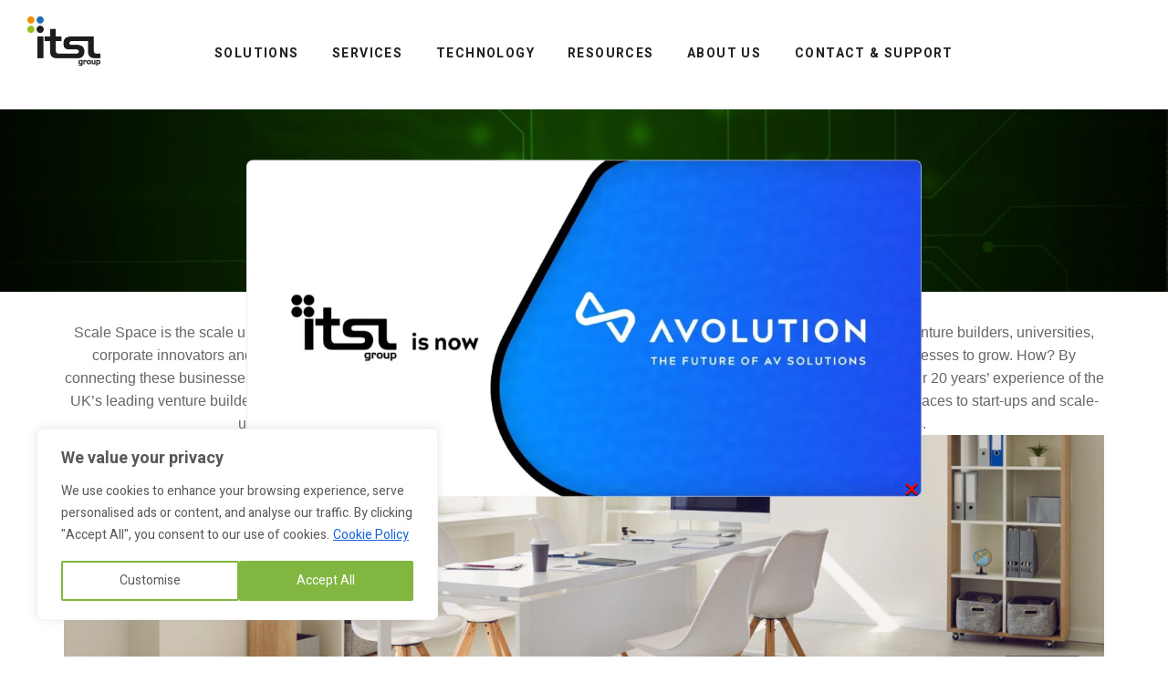

--- FILE ---
content_type: text/html; charset=UTF-8
request_url: https://www.itslgroup.com/case-studies/flexible-video-conferencing-rooms-for-scale-space-2/
body_size: 25374
content:
<!DOCTYPE html><html
itemscope itemtype=http://schema.org/WebPage lang=en-GB><head><style>img.lazy{min-height:1px}</style><link
href=https://www.itslgroup.com/wp-content/plugins/w3-total-cache/pub/js/lazyload.min.js as=script><meta
charset="UTF-8"><meta
name="viewport" content="width=device-width, initial-scale=1.0, maximum-scale=5.0"> <script type="170f3d0543ea161f8df72df3-text/javascript">window.dataLayer = window.dataLayer || [];
        function gtag() {
            dataLayer.push(arguments);
        }
        gtag("consent", "default", {
            ad_storage: "denied",
            ad_user_data: "denied", 
            ad_personalization: "denied",
            analytics_storage: "denied",
            functionality_storage: "denied",
            personalization_storage: "denied",
            security_storage: "granted",
            wait_for_update: 2000,
        });
        gtag("set", "ads_data_redaction", true);
        gtag("set", "url_passthrough", true);</script>  <script type="170f3d0543ea161f8df72df3-text/javascript">(function(w,d,s,l,i){w[l]=w[l]||[];w[l].push({'gtm.start':
    new Date().getTime(),event:'gtm.js'});var f=d.getElementsByTagName(s)[0],
    j=d.createElement(s),dl=l!='dataLayer'?'&l='+l:'';j.async=true;j.src=
    'https://www.googletagmanager.com/gtm.js?id='+i+dl;f.parentNode.insertBefore(j,f);
    })(window,document,'script','dataLayer','GTM-5N5GWM');</script>  <script id=cookieyes src=https://cdn-cookieyes.com/client_data/556f94189df660b2e1c97710/script.js type="170f3d0543ea161f8df72df3-text/javascript"></script> <meta
name='robots' content='noindex, follow'><title>Scale Space - ITSL Group</title><meta
property="og:locale" content="en_GB"><meta
property="og:type" content="article"><meta
property="og:title" content="Scale Space - ITSL Group"><meta
property="og:description" content="Video Conferencing Rooms"><meta
property="og:url" content="https://www.itslgroup.com/case-studies/flexible-video-conferencing-rooms-for-scale-space-2/"><meta
property="og:site_name" content="ITSL Group"><meta
property="article:modified_time" content="2023-07-10T18:02:19+00:00"><meta
property="og:image" content="https://www.itslgroup.com/wp-content/uploads/2021/11/Scaling-flexible-video-conferencing-rooms-for-Scale-Space-cover.jpg"><meta
property="og:image:width" content="600"><meta
property="og:image:height" content="600"><meta
property="og:image:type" content="image/jpeg"><meta
name="twitter:card" content="summary_large_image"><meta
name="twitter:label1" content="Estimated reading time"><meta
name="twitter:data1" content="7 minutes"> <script type=application/ld+json class=yoast-schema-graph>{"@context":"https://schema.org","@graph":[{"@type":"WebPage","@id":"https://www.itslgroup.com/case-studies/flexible-video-conferencing-rooms-for-scale-space-2/","url":"https://www.itslgroup.com/case-studies/flexible-video-conferencing-rooms-for-scale-space-2/","name":"Scale Space - ITSL Group","isPartOf":{"@id":"https://www.itslgroup.com/#website"},"primaryImageOfPage":{"@id":"https://www.itslgroup.com/case-studies/flexible-video-conferencing-rooms-for-scale-space-2/#primaryimage"},"image":{"@id":"https://www.itslgroup.com/case-studies/flexible-video-conferencing-rooms-for-scale-space-2/#primaryimage"},"thumbnailUrl":"https://www.itslgroup.com/wp-content/uploads/2021/11/Scaling-flexible-video-conferencing-rooms-for-Scale-Space-cover.jpg","datePublished":"2022-04-13T11:07:10+00:00","dateModified":"2023-07-10T18:02:19+00:00","breadcrumb":{"@id":"https://www.itslgroup.com/case-studies/flexible-video-conferencing-rooms-for-scale-space-2/#breadcrumb"},"inLanguage":"en-GB","potentialAction":[{"@type":"ReadAction","target":["https://www.itslgroup.com/case-studies/flexible-video-conferencing-rooms-for-scale-space-2/"]}]},{"@type":"ImageObject","inLanguage":"en-GB","@id":"https://www.itslgroup.com/case-studies/flexible-video-conferencing-rooms-for-scale-space-2/#primaryimage","url":"https://www.itslgroup.com/wp-content/uploads/2021/11/Scaling-flexible-video-conferencing-rooms-for-Scale-Space-cover.jpg","contentUrl":"https://www.itslgroup.com/wp-content/uploads/2021/11/Scaling-flexible-video-conferencing-rooms-for-Scale-Space-cover.jpg","width":600,"height":600,"caption":"Scaling flexible video conferencing rooms for Scale Space"},{"@type":"BreadcrumbList","@id":"https://www.itslgroup.com/case-studies/flexible-video-conferencing-rooms-for-scale-space-2/#breadcrumb","itemListElement":[{"@type":"ListItem","position":1,"name":"Home","item":"https://www.itslgroup.com/"},{"@type":"ListItem","position":2,"name":"Scale Space"}]},{"@type":"WebSite","@id":"https://www.itslgroup.com/#website","url":"https://www.itslgroup.com/","name":"ITSL Group","description":"Audio-visual Installation and System Integration, London and UK-wide","publisher":{"@id":"https://www.itslgroup.com/#organization"},"potentialAction":[{"@type":"SearchAction","target":{"@type":"EntryPoint","urlTemplate":"https://www.itslgroup.com/?s={search_term_string}"},"query-input":{"@type":"PropertyValueSpecification","valueRequired":true,"valueName":"search_term_string"}}],"inLanguage":"en-GB"},{"@type":"Organization","@id":"https://www.itslgroup.com/#organization","name":"ITSL Group","url":"https://www.itslgroup.com/","logo":{"@type":"ImageObject","inLanguage":"en-GB","@id":"https://www.itslgroup.com/#/schema/logo/image/","url":"https://www.itslgroup.com/wp-content/uploads/2020/06/Group.png","contentUrl":"https://www.itslgroup.com/wp-content/uploads/2020/06/Group.png","width":500,"height":331,"caption":"ITSL Group"},"image":{"@id":"https://www.itslgroup.com/#/schema/logo/image/"}}]}</script> <link
rel=dns-prefetch href=//kit.fontawesome.com><link
rel=dns-prefetch href=//fonts.googleapis.com><link
rel=alternate type=application/rss+xml title="ITSL Group &raquo; Feed" href=https://www.itslgroup.com/feed/ ><link
rel=alternate type=application/rss+xml title="ITSL Group &raquo; Comments Feed" href=https://www.itslgroup.com/comments/feed/ > <script type="170f3d0543ea161f8df72df3-text/javascript">/*<![CDATA[*/window._wpemojiSettings = {"baseUrl":"https:\/\/s.w.org\/images\/core\/emoji\/15.0.3\/72x72\/","ext":".png","svgUrl":"https:\/\/s.w.org\/images\/core\/emoji\/15.0.3\/svg\/","svgExt":".svg","source":{"concatemoji":"https:\/\/www.itslgroup.com\/wp-includes\/js\/wp-emoji-release.min.js?ver=6.6.4"}};
/*! This file is auto-generated */
!function(i,n){var o,s,e;function c(e){try{var t={supportTests:e,timestamp:(new Date).valueOf()};sessionStorage.setItem(o,JSON.stringify(t))}catch(e){}}function p(e,t,n){e.clearRect(0,0,e.canvas.width,e.canvas.height),e.fillText(t,0,0);var t=new Uint32Array(e.getImageData(0,0,e.canvas.width,e.canvas.height).data),r=(e.clearRect(0,0,e.canvas.width,e.canvas.height),e.fillText(n,0,0),new Uint32Array(e.getImageData(0,0,e.canvas.width,e.canvas.height).data));return t.every(function(e,t){return e===r[t]})}function u(e,t,n){switch(t){case"flag":return n(e,"\ud83c\udff3\ufe0f\u200d\u26a7\ufe0f","\ud83c\udff3\ufe0f\u200b\u26a7\ufe0f")?!1:!n(e,"\ud83c\uddfa\ud83c\uddf3","\ud83c\uddfa\u200b\ud83c\uddf3")&&!n(e,"\ud83c\udff4\udb40\udc67\udb40\udc62\udb40\udc65\udb40\udc6e\udb40\udc67\udb40\udc7f","\ud83c\udff4\u200b\udb40\udc67\u200b\udb40\udc62\u200b\udb40\udc65\u200b\udb40\udc6e\u200b\udb40\udc67\u200b\udb40\udc7f");case"emoji":return!n(e,"\ud83d\udc26\u200d\u2b1b","\ud83d\udc26\u200b\u2b1b")}return!1}function f(e,t,n){var r="undefined"!=typeof WorkerGlobalScope&&self instanceof WorkerGlobalScope?new OffscreenCanvas(300,150):i.createElement("canvas"),a=r.getContext("2d",{willReadFrequently:!0}),o=(a.textBaseline="top",a.font="600 32px Arial",{});return e.forEach(function(e){o[e]=t(a,e,n)}),o}function t(e){var t=i.createElement("script");t.src=e,t.defer=!0,i.head.appendChild(t)}"undefined"!=typeof Promise&&(o="wpEmojiSettingsSupports",s=["flag","emoji"],n.supports={everything:!0,everythingExceptFlag:!0},e=new Promise(function(e){i.addEventListener("DOMContentLoaded",e,{once:!0})}),new Promise(function(t){var n=function(){try{var e=JSON.parse(sessionStorage.getItem(o));if("object"==typeof e&&"number"==typeof e.timestamp&&(new Date).valueOf()<e.timestamp+604800&&"object"==typeof e.supportTests)return e.supportTests}catch(e){}return null}();if(!n){if("undefined"!=typeof Worker&&"undefined"!=typeof OffscreenCanvas&&"undefined"!=typeof URL&&URL.createObjectURL&&"undefined"!=typeof Blob)try{var e="postMessage("+f.toString()+"("+[JSON.stringify(s),u.toString(),p.toString()].join(",")+"));",r=new Blob([e],{type:"text/javascript"}),a=new Worker(URL.createObjectURL(r),{name:"wpTestEmojiSupports"});return void(a.onmessage=function(e){c(n=e.data),a.terminate(),t(n)})}catch(e){}c(n=f(s,u,p))}t(n)}).then(function(e){for(var t in e)n.supports[t]=e[t],n.supports.everything=n.supports.everything&&n.supports[t],"flag"!==t&&(n.supports.everythingExceptFlag=n.supports.everythingExceptFlag&&n.supports[t]);n.supports.everythingExceptFlag=n.supports.everythingExceptFlag&&!n.supports.flag,n.DOMReady=!1,n.readyCallback=function(){n.DOMReady=!0}}).then(function(){return e}).then(function(){var e;n.supports.everything||(n.readyCallback(),(e=n.source||{}).concatemoji?t(e.concatemoji):e.wpemoji&&e.twemoji&&(t(e.twemoji),t(e.wpemoji)))}))}((window,document),window._wpemojiSettings);/*]]>*/</script> <style>body { overflow-y: hidden; }.page-wrapper {-webkit-transition: opacity .7s .9s;transition: opacity .7s .9s;opacity: 0;}.page-wrapper.loading-done { opacity: 1; }.loading-screen {position: fixed;top: 0;left: 0;width: 100%;height: 100%;background-color: #ffffff;z-index: 9999;opacity: 1;visibility: visible;-webkit-transition: all .1s;transition: all 1s;}.loading-screen.loading-done {opacity: 0;visibility: hidden;}.loading-screen .inner {position: absolute;width: 100%;top: 50%;left: 0;padding: 20px;-webkit-transform: translateY(-50%);-moz-transform: translateY(-50%);-ms-transform: translateY(-50%);transform: translateY(-50%);}.loading-screen .preloader-logo {display: block;margin: 0 auto 30px auto;}.progress-wrap {display: block; position: relative;height: 2px;width: 220px;border-radius: 2px;background-color: #f0f0f0;overflow: hidden;margin: auto;}.progress-wrap .indeterminate {background-color: #81b741;}.progress-wrap .indeterminate::before,.progress-wrap .indeterminate::after {content: '';position: absolute;background-color: inherit;top: 0;left: 0;bottom: 0;will-change: left, right;}.progress-wrap .indeterminate::before { -webkit-animation: indeterminate 2.1s cubic-bezier(0.65, 0.815, 0.735, 0.395) infinite; animation: indeterminate 2.1s cubic-bezier(0.65, 0.815, 0.735, 0.395) infinite;}.progress-wrap .indeterminate::after { -webkit-animation: indeterminate-short 2.1s cubic-bezier(0.165, 0.84, 0.44, 1) infinite; animation: indeterminate-short 2.1s cubic-bezier(0.165, 0.84, 0.44, 1) infinite;-webkit-animation-delay: 1.15s;animation-delay: 1.15s;}@-webkit-keyframes indeterminate {0% {left: -35%;right: 100%;}60% {left: 100%;right: -90%;}100% {left: 100%;right: -90%;}}@keyframes indeterminate {0% {left: -35%;right: 100%;}60% {left: 100%;right: -90%;}100% {left: 100%;right: -90%;}}@-webkit-keyframes indeterminate-short {0% {left: -200%;right: 100%;}60% {left: 107%;right: -8%;}100% {left: 107%;right: -8%;}}@keyframes indeterminate-short {0% {left: -200%;right: 100%;}60% {left: 107%;right: -8%;}100% {left: 107%;right: -8%;}}</style><link
rel=stylesheet href=https://www.itslgroup.com/wp-content/cache/minify/6df3c.css media=all><style id=wp-emoji-styles-inline-css>img.wp-smiley, img.emoji {
		display: inline !important;
		border: none !important;
		box-shadow: none !important;
		height: 1em !important;
		width: 1em !important;
		margin: 0 0.07em !important;
		vertical-align: -0.1em !important;
		background: none !important;
		padding: 0 !important;
	}</style><link
rel=stylesheet href=https://www.itslgroup.com/wp-content/cache/minify/bc827.css media=all><style id=font-awesome-svg-styles-default-inline-css>/*<![CDATA[*/.svg-inline--fa {
  display: inline-block;
  height: 1em;
  overflow: visible;
  vertical-align: -.125em;
}/*]]>*/</style><link
rel=stylesheet href=https://www.itslgroup.com/wp-content/cache/minify/8fc9c.css media=all><style id=font-awesome-svg-styles-inline-css>.wp-block-font-awesome-icon svg::before,
   .wp-rich-text-font-awesome-icon svg::before {content: unset;}</style><style id=classic-theme-styles-inline-css>/*! This file is auto-generated */
.wp-block-button__link{color:#fff;background-color:#32373c;border-radius:9999px;box-shadow:none;text-decoration:none;padding:calc(.667em + 2px) calc(1.333em + 2px);font-size:1.125em}.wp-block-file__button{background:#32373c;color:#fff;text-decoration:none}</style><style id=global-styles-inline-css>/*<![CDATA[*/:root{--wp--preset--aspect-ratio--square: 1;--wp--preset--aspect-ratio--4-3: 4/3;--wp--preset--aspect-ratio--3-4: 3/4;--wp--preset--aspect-ratio--3-2: 3/2;--wp--preset--aspect-ratio--2-3: 2/3;--wp--preset--aspect-ratio--16-9: 16/9;--wp--preset--aspect-ratio--9-16: 9/16;--wp--preset--color--black: #000000;--wp--preset--color--cyan-bluish-gray: #abb8c3;--wp--preset--color--white: #ffffff;--wp--preset--color--pale-pink: #f78da7;--wp--preset--color--vivid-red: #cf2e2e;--wp--preset--color--luminous-vivid-orange: #ff6900;--wp--preset--color--luminous-vivid-amber: #fcb900;--wp--preset--color--light-green-cyan: #7bdcb5;--wp--preset--color--vivid-green-cyan: #00d084;--wp--preset--color--pale-cyan-blue: #8ed1fc;--wp--preset--color--vivid-cyan-blue: #0693e3;--wp--preset--color--vivid-purple: #9b51e0;--wp--preset--gradient--vivid-cyan-blue-to-vivid-purple: linear-gradient(135deg,rgba(6,147,227,1) 0%,rgb(155,81,224) 100%);--wp--preset--gradient--light-green-cyan-to-vivid-green-cyan: linear-gradient(135deg,rgb(122,220,180) 0%,rgb(0,208,130) 100%);--wp--preset--gradient--luminous-vivid-amber-to-luminous-vivid-orange: linear-gradient(135deg,rgba(252,185,0,1) 0%,rgba(255,105,0,1) 100%);--wp--preset--gradient--luminous-vivid-orange-to-vivid-red: linear-gradient(135deg,rgba(255,105,0,1) 0%,rgb(207,46,46) 100%);--wp--preset--gradient--very-light-gray-to-cyan-bluish-gray: linear-gradient(135deg,rgb(238,238,238) 0%,rgb(169,184,195) 100%);--wp--preset--gradient--cool-to-warm-spectrum: linear-gradient(135deg,rgb(74,234,220) 0%,rgb(151,120,209) 20%,rgb(207,42,186) 40%,rgb(238,44,130) 60%,rgb(251,105,98) 80%,rgb(254,248,76) 100%);--wp--preset--gradient--blush-light-purple: linear-gradient(135deg,rgb(255,206,236) 0%,rgb(152,150,240) 100%);--wp--preset--gradient--blush-bordeaux: linear-gradient(135deg,rgb(254,205,165) 0%,rgb(254,45,45) 50%,rgb(107,0,62) 100%);--wp--preset--gradient--luminous-dusk: linear-gradient(135deg,rgb(255,203,112) 0%,rgb(199,81,192) 50%,rgb(65,88,208) 100%);--wp--preset--gradient--pale-ocean: linear-gradient(135deg,rgb(255,245,203) 0%,rgb(182,227,212) 50%,rgb(51,167,181) 100%);--wp--preset--gradient--electric-grass: linear-gradient(135deg,rgb(202,248,128) 0%,rgb(113,206,126) 100%);--wp--preset--gradient--midnight: linear-gradient(135deg,rgb(2,3,129) 0%,rgb(40,116,252) 100%);--wp--preset--font-size--small: 13px;--wp--preset--font-size--medium: 20px;--wp--preset--font-size--large: 36px;--wp--preset--font-size--x-large: 42px;--wp--preset--spacing--20: 0.44rem;--wp--preset--spacing--30: 0.67rem;--wp--preset--spacing--40: 1rem;--wp--preset--spacing--50: 1.5rem;--wp--preset--spacing--60: 2.25rem;--wp--preset--spacing--70: 3.38rem;--wp--preset--spacing--80: 5.06rem;--wp--preset--shadow--natural: 6px 6px 9px rgba(0, 0, 0, 0.2);--wp--preset--shadow--deep: 12px 12px 50px rgba(0, 0, 0, 0.4);--wp--preset--shadow--sharp: 6px 6px 0px rgba(0, 0, 0, 0.2);--wp--preset--shadow--outlined: 6px 6px 0px -3px rgba(255, 255, 255, 1), 6px 6px rgba(0, 0, 0, 1);--wp--preset--shadow--crisp: 6px 6px 0px rgba(0, 0, 0, 1);}:where(.is-layout-flex){gap: 0.5em;}:where(.is-layout-grid){gap: 0.5em;}body .is-layout-flex{display: flex;}.is-layout-flex{flex-wrap: wrap;align-items: center;}.is-layout-flex > :is(*, div){margin: 0;}body .is-layout-grid{display: grid;}.is-layout-grid > :is(*, div){margin: 0;}:where(.wp-block-columns.is-layout-flex){gap: 2em;}:where(.wp-block-columns.is-layout-grid){gap: 2em;}:where(.wp-block-post-template.is-layout-flex){gap: 1.25em;}:where(.wp-block-post-template.is-layout-grid){gap: 1.25em;}.has-black-color{color: var(--wp--preset--color--black) !important;}.has-cyan-bluish-gray-color{color: var(--wp--preset--color--cyan-bluish-gray) !important;}.has-white-color{color: var(--wp--preset--color--white) !important;}.has-pale-pink-color{color: var(--wp--preset--color--pale-pink) !important;}.has-vivid-red-color{color: var(--wp--preset--color--vivid-red) !important;}.has-luminous-vivid-orange-color{color: var(--wp--preset--color--luminous-vivid-orange) !important;}.has-luminous-vivid-amber-color{color: var(--wp--preset--color--luminous-vivid-amber) !important;}.has-light-green-cyan-color{color: var(--wp--preset--color--light-green-cyan) !important;}.has-vivid-green-cyan-color{color: var(--wp--preset--color--vivid-green-cyan) !important;}.has-pale-cyan-blue-color{color: var(--wp--preset--color--pale-cyan-blue) !important;}.has-vivid-cyan-blue-color{color: var(--wp--preset--color--vivid-cyan-blue) !important;}.has-vivid-purple-color{color: var(--wp--preset--color--vivid-purple) !important;}.has-black-background-color{background-color: var(--wp--preset--color--black) !important;}.has-cyan-bluish-gray-background-color{background-color: var(--wp--preset--color--cyan-bluish-gray) !important;}.has-white-background-color{background-color: var(--wp--preset--color--white) !important;}.has-pale-pink-background-color{background-color: var(--wp--preset--color--pale-pink) !important;}.has-vivid-red-background-color{background-color: var(--wp--preset--color--vivid-red) !important;}.has-luminous-vivid-orange-background-color{background-color: var(--wp--preset--color--luminous-vivid-orange) !important;}.has-luminous-vivid-amber-background-color{background-color: var(--wp--preset--color--luminous-vivid-amber) !important;}.has-light-green-cyan-background-color{background-color: var(--wp--preset--color--light-green-cyan) !important;}.has-vivid-green-cyan-background-color{background-color: var(--wp--preset--color--vivid-green-cyan) !important;}.has-pale-cyan-blue-background-color{background-color: var(--wp--preset--color--pale-cyan-blue) !important;}.has-vivid-cyan-blue-background-color{background-color: var(--wp--preset--color--vivid-cyan-blue) !important;}.has-vivid-purple-background-color{background-color: var(--wp--preset--color--vivid-purple) !important;}.has-black-border-color{border-color: var(--wp--preset--color--black) !important;}.has-cyan-bluish-gray-border-color{border-color: var(--wp--preset--color--cyan-bluish-gray) !important;}.has-white-border-color{border-color: var(--wp--preset--color--white) !important;}.has-pale-pink-border-color{border-color: var(--wp--preset--color--pale-pink) !important;}.has-vivid-red-border-color{border-color: var(--wp--preset--color--vivid-red) !important;}.has-luminous-vivid-orange-border-color{border-color: var(--wp--preset--color--luminous-vivid-orange) !important;}.has-luminous-vivid-amber-border-color{border-color: var(--wp--preset--color--luminous-vivid-amber) !important;}.has-light-green-cyan-border-color{border-color: var(--wp--preset--color--light-green-cyan) !important;}.has-vivid-green-cyan-border-color{border-color: var(--wp--preset--color--vivid-green-cyan) !important;}.has-pale-cyan-blue-border-color{border-color: var(--wp--preset--color--pale-cyan-blue) !important;}.has-vivid-cyan-blue-border-color{border-color: var(--wp--preset--color--vivid-cyan-blue) !important;}.has-vivid-purple-border-color{border-color: var(--wp--preset--color--vivid-purple) !important;}.has-vivid-cyan-blue-to-vivid-purple-gradient-background{background: var(--wp--preset--gradient--vivid-cyan-blue-to-vivid-purple) !important;}.has-light-green-cyan-to-vivid-green-cyan-gradient-background{background: var(--wp--preset--gradient--light-green-cyan-to-vivid-green-cyan) !important;}.has-luminous-vivid-amber-to-luminous-vivid-orange-gradient-background{background: var(--wp--preset--gradient--luminous-vivid-amber-to-luminous-vivid-orange) !important;}.has-luminous-vivid-orange-to-vivid-red-gradient-background{background: var(--wp--preset--gradient--luminous-vivid-orange-to-vivid-red) !important;}.has-very-light-gray-to-cyan-bluish-gray-gradient-background{background: var(--wp--preset--gradient--very-light-gray-to-cyan-bluish-gray) !important;}.has-cool-to-warm-spectrum-gradient-background{background: var(--wp--preset--gradient--cool-to-warm-spectrum) !important;}.has-blush-light-purple-gradient-background{background: var(--wp--preset--gradient--blush-light-purple) !important;}.has-blush-bordeaux-gradient-background{background: var(--wp--preset--gradient--blush-bordeaux) !important;}.has-luminous-dusk-gradient-background{background: var(--wp--preset--gradient--luminous-dusk) !important;}.has-pale-ocean-gradient-background{background: var(--wp--preset--gradient--pale-ocean) !important;}.has-electric-grass-gradient-background{background: var(--wp--preset--gradient--electric-grass) !important;}.has-midnight-gradient-background{background: var(--wp--preset--gradient--midnight) !important;}.has-small-font-size{font-size: var(--wp--preset--font-size--small) !important;}.has-medium-font-size{font-size: var(--wp--preset--font-size--medium) !important;}.has-large-font-size{font-size: var(--wp--preset--font-size--large) !important;}.has-x-large-font-size{font-size: var(--wp--preset--font-size--x-large) !important;}
:where(.wp-block-post-template.is-layout-flex){gap: 1.25em;}:where(.wp-block-post-template.is-layout-grid){gap: 1.25em;}
:where(.wp-block-columns.is-layout-flex){gap: 2em;}:where(.wp-block-columns.is-layout-grid){gap: 2em;}
:root :where(.wp-block-pullquote){font-size: 1.5em;line-height: 1.6;}/*]]>*/</style><link
rel=stylesheet href=https://www.itslgroup.com/wp-content/cache/minify/4c612.css media=all><style id=rs-plugin-settings-inline-css>#rs-demo-id {}</style><link
rel=stylesheet href=https://www.itslgroup.com/wp-content/cache/minify/1ad57.css media=all><style id="silicon-body-font-css" media="screen">/* hebrew */
@font-face {
  font-family: 'Heebo';
  font-style: normal;
  font-weight: 300;
  font-display: swap;
  src: url(/fonts.gstatic.com/s/heebo/v28/NGS6v5_NC0k9P9H0TbFhsqMA6aw.woff2) format('woff2');
  unicode-range: U+0307-0308, U+0590-05FF, U+200C-2010, U+20AA, U+25CC, U+FB1D-FB4F;
}
/* math */
@font-face {
  font-family: 'Heebo';
  font-style: normal;
  font-weight: 300;
  font-display: swap;
  src: url(/fonts.gstatic.com/s/heebo/v28/NGS6v5_NC0k9P9GKTbFhsqMA6aw.woff2) format('woff2');
  unicode-range: U+0302-0303, U+0305, U+0307-0308, U+0310, U+0312, U+0315, U+031A, U+0326-0327, U+032C, U+032F-0330, U+0332-0333, U+0338, U+033A, U+0346, U+034D, U+0391-03A1, U+03A3-03A9, U+03B1-03C9, U+03D1, U+03D5-03D6, U+03F0-03F1, U+03F4-03F5, U+2016-2017, U+2034-2038, U+203C, U+2040, U+2043, U+2047, U+2050, U+2057, U+205F, U+2070-2071, U+2074-208E, U+2090-209C, U+20D0-20DC, U+20E1, U+20E5-20EF, U+2100-2112, U+2114-2115, U+2117-2121, U+2123-214F, U+2190, U+2192, U+2194-21AE, U+21B0-21E5, U+21F1-21F2, U+21F4-2211, U+2213-2214, U+2216-22FF, U+2308-230B, U+2310, U+2319, U+231C-2321, U+2336-237A, U+237C, U+2395, U+239B-23B7, U+23D0, U+23DC-23E1, U+2474-2475, U+25AF, U+25B3, U+25B7, U+25BD, U+25C1, U+25CA, U+25CC, U+25FB, U+266D-266F, U+27C0-27FF, U+2900-2AFF, U+2B0E-2B11, U+2B30-2B4C, U+2BFE, U+3030, U+FF5B, U+FF5D, U+1D400-1D7FF, U+1EE00-1EEFF;
}
/* symbols */
@font-face {
  font-family: 'Heebo';
  font-style: normal;
  font-weight: 300;
  font-display: swap;
  src: url(/fonts.gstatic.com/s/heebo/v28/NGS6v5_NC0k9P9GYTbFhsqMA6aw.woff2) format('woff2');
  unicode-range: U+0001-000C, U+000E-001F, U+007F-009F, U+20DD-20E0, U+20E2-20E4, U+2150-218F, U+2190, U+2192, U+2194-2199, U+21AF, U+21E6-21F0, U+21F3, U+2218-2219, U+2299, U+22C4-22C6, U+2300-243F, U+2440-244A, U+2460-24FF, U+25A0-27BF, U+2800-28FF, U+2921-2922, U+2981, U+29BF, U+29EB, U+2B00-2BFF, U+4DC0-4DFF, U+FFF9-FFFB, U+10140-1018E, U+10190-1019C, U+101A0, U+101D0-101FD, U+102E0-102FB, U+10E60-10E7E, U+1D2C0-1D2D3, U+1D2E0-1D37F, U+1F000-1F0FF, U+1F100-1F1AD, U+1F1E6-1F1FF, U+1F30D-1F30F, U+1F315, U+1F31C, U+1F31E, U+1F320-1F32C, U+1F336, U+1F378, U+1F37D, U+1F382, U+1F393-1F39F, U+1F3A7-1F3A8, U+1F3AC-1F3AF, U+1F3C2, U+1F3C4-1F3C6, U+1F3CA-1F3CE, U+1F3D4-1F3E0, U+1F3ED, U+1F3F1-1F3F3, U+1F3F5-1F3F7, U+1F408, U+1F415, U+1F41F, U+1F426, U+1F43F, U+1F441-1F442, U+1F444, U+1F446-1F449, U+1F44C-1F44E, U+1F453, U+1F46A, U+1F47D, U+1F4A3, U+1F4B0, U+1F4B3, U+1F4B9, U+1F4BB, U+1F4BF, U+1F4C8-1F4CB, U+1F4D6, U+1F4DA, U+1F4DF, U+1F4E3-1F4E6, U+1F4EA-1F4ED, U+1F4F7, U+1F4F9-1F4FB, U+1F4FD-1F4FE, U+1F503, U+1F507-1F50B, U+1F50D, U+1F512-1F513, U+1F53E-1F54A, U+1F54F-1F5FA, U+1F610, U+1F650-1F67F, U+1F687, U+1F68D, U+1F691, U+1F694, U+1F698, U+1F6AD, U+1F6B2, U+1F6B9-1F6BA, U+1F6BC, U+1F6C6-1F6CF, U+1F6D3-1F6D7, U+1F6E0-1F6EA, U+1F6F0-1F6F3, U+1F6F7-1F6FC, U+1F700-1F7FF, U+1F800-1F80B, U+1F810-1F847, U+1F850-1F859, U+1F860-1F887, U+1F890-1F8AD, U+1F8B0-1F8BB, U+1F8C0-1F8C1, U+1F900-1F90B, U+1F93B, U+1F946, U+1F984, U+1F996, U+1F9E9, U+1FA00-1FA6F, U+1FA70-1FA7C, U+1FA80-1FA89, U+1FA8F-1FAC6, U+1FACE-1FADC, U+1FADF-1FAE9, U+1FAF0-1FAF8, U+1FB00-1FBFF;
}
/* latin-ext */
@font-face {
  font-family: 'Heebo';
  font-style: normal;
  font-weight: 300;
  font-display: swap;
  src: url(/fonts.gstatic.com/s/heebo/v28/NGS6v5_NC0k9P9H4TbFhsqMA6aw.woff2) format('woff2');
  unicode-range: U+0100-02BA, U+02BD-02C5, U+02C7-02CC, U+02CE-02D7, U+02DD-02FF, U+0304, U+0308, U+0329, U+1D00-1DBF, U+1E00-1E9F, U+1EF2-1EFF, U+2020, U+20A0-20AB, U+20AD-20C0, U+2113, U+2C60-2C7F, U+A720-A7FF;
}
/* latin */
@font-face {
  font-family: 'Heebo';
  font-style: normal;
  font-weight: 300;
  font-display: swap;
  src: url(/fonts.gstatic.com/s/heebo/v28/NGS6v5_NC0k9P9H2TbFhsqMA.woff2) format('woff2');
  unicode-range: U+0000-00FF, U+0131, U+0152-0153, U+02BB-02BC, U+02C6, U+02DA, U+02DC, U+0304, U+0308, U+0329, U+2000-206F, U+20AC, U+2122, U+2191, U+2193, U+2212, U+2215, U+FEFF, U+FFFD;
}
/* hebrew */
@font-face {
  font-family: 'Heebo';
  font-style: normal;
  font-weight: 400;
  font-display: swap;
  src: url(/fonts.gstatic.com/s/heebo/v28/NGS6v5_NC0k9P9H0TbFhsqMA6aw.woff2) format('woff2');
  unicode-range: U+0307-0308, U+0590-05FF, U+200C-2010, U+20AA, U+25CC, U+FB1D-FB4F;
}
/* math */
@font-face {
  font-family: 'Heebo';
  font-style: normal;
  font-weight: 400;
  font-display: swap;
  src: url(/fonts.gstatic.com/s/heebo/v28/NGS6v5_NC0k9P9GKTbFhsqMA6aw.woff2) format('woff2');
  unicode-range: U+0302-0303, U+0305, U+0307-0308, U+0310, U+0312, U+0315, U+031A, U+0326-0327, U+032C, U+032F-0330, U+0332-0333, U+0338, U+033A, U+0346, U+034D, U+0391-03A1, U+03A3-03A9, U+03B1-03C9, U+03D1, U+03D5-03D6, U+03F0-03F1, U+03F4-03F5, U+2016-2017, U+2034-2038, U+203C, U+2040, U+2043, U+2047, U+2050, U+2057, U+205F, U+2070-2071, U+2074-208E, U+2090-209C, U+20D0-20DC, U+20E1, U+20E5-20EF, U+2100-2112, U+2114-2115, U+2117-2121, U+2123-214F, U+2190, U+2192, U+2194-21AE, U+21B0-21E5, U+21F1-21F2, U+21F4-2211, U+2213-2214, U+2216-22FF, U+2308-230B, U+2310, U+2319, U+231C-2321, U+2336-237A, U+237C, U+2395, U+239B-23B7, U+23D0, U+23DC-23E1, U+2474-2475, U+25AF, U+25B3, U+25B7, U+25BD, U+25C1, U+25CA, U+25CC, U+25FB, U+266D-266F, U+27C0-27FF, U+2900-2AFF, U+2B0E-2B11, U+2B30-2B4C, U+2BFE, U+3030, U+FF5B, U+FF5D, U+1D400-1D7FF, U+1EE00-1EEFF;
}
/* symbols */
@font-face {
  font-family: 'Heebo';
  font-style: normal;
  font-weight: 400;
  font-display: swap;
  src: url(/fonts.gstatic.com/s/heebo/v28/NGS6v5_NC0k9P9GYTbFhsqMA6aw.woff2) format('woff2');
  unicode-range: U+0001-000C, U+000E-001F, U+007F-009F, U+20DD-20E0, U+20E2-20E4, U+2150-218F, U+2190, U+2192, U+2194-2199, U+21AF, U+21E6-21F0, U+21F3, U+2218-2219, U+2299, U+22C4-22C6, U+2300-243F, U+2440-244A, U+2460-24FF, U+25A0-27BF, U+2800-28FF, U+2921-2922, U+2981, U+29BF, U+29EB, U+2B00-2BFF, U+4DC0-4DFF, U+FFF9-FFFB, U+10140-1018E, U+10190-1019C, U+101A0, U+101D0-101FD, U+102E0-102FB, U+10E60-10E7E, U+1D2C0-1D2D3, U+1D2E0-1D37F, U+1F000-1F0FF, U+1F100-1F1AD, U+1F1E6-1F1FF, U+1F30D-1F30F, U+1F315, U+1F31C, U+1F31E, U+1F320-1F32C, U+1F336, U+1F378, U+1F37D, U+1F382, U+1F393-1F39F, U+1F3A7-1F3A8, U+1F3AC-1F3AF, U+1F3C2, U+1F3C4-1F3C6, U+1F3CA-1F3CE, U+1F3D4-1F3E0, U+1F3ED, U+1F3F1-1F3F3, U+1F3F5-1F3F7, U+1F408, U+1F415, U+1F41F, U+1F426, U+1F43F, U+1F441-1F442, U+1F444, U+1F446-1F449, U+1F44C-1F44E, U+1F453, U+1F46A, U+1F47D, U+1F4A3, U+1F4B0, U+1F4B3, U+1F4B9, U+1F4BB, U+1F4BF, U+1F4C8-1F4CB, U+1F4D6, U+1F4DA, U+1F4DF, U+1F4E3-1F4E6, U+1F4EA-1F4ED, U+1F4F7, U+1F4F9-1F4FB, U+1F4FD-1F4FE, U+1F503, U+1F507-1F50B, U+1F50D, U+1F512-1F513, U+1F53E-1F54A, U+1F54F-1F5FA, U+1F610, U+1F650-1F67F, U+1F687, U+1F68D, U+1F691, U+1F694, U+1F698, U+1F6AD, U+1F6B2, U+1F6B9-1F6BA, U+1F6BC, U+1F6C6-1F6CF, U+1F6D3-1F6D7, U+1F6E0-1F6EA, U+1F6F0-1F6F3, U+1F6F7-1F6FC, U+1F700-1F7FF, U+1F800-1F80B, U+1F810-1F847, U+1F850-1F859, U+1F860-1F887, U+1F890-1F8AD, U+1F8B0-1F8BB, U+1F8C0-1F8C1, U+1F900-1F90B, U+1F93B, U+1F946, U+1F984, U+1F996, U+1F9E9, U+1FA00-1FA6F, U+1FA70-1FA7C, U+1FA80-1FA89, U+1FA8F-1FAC6, U+1FACE-1FADC, U+1FADF-1FAE9, U+1FAF0-1FAF8, U+1FB00-1FBFF;
}
/* latin-ext */
@font-face {
  font-family: 'Heebo';
  font-style: normal;
  font-weight: 400;
  font-display: swap;
  src: url(/fonts.gstatic.com/s/heebo/v28/NGS6v5_NC0k9P9H4TbFhsqMA6aw.woff2) format('woff2');
  unicode-range: U+0100-02BA, U+02BD-02C5, U+02C7-02CC, U+02CE-02D7, U+02DD-02FF, U+0304, U+0308, U+0329, U+1D00-1DBF, U+1E00-1E9F, U+1EF2-1EFF, U+2020, U+20A0-20AB, U+20AD-20C0, U+2113, U+2C60-2C7F, U+A720-A7FF;
}
/* latin */
@font-face {
  font-family: 'Heebo';
  font-style: normal;
  font-weight: 400;
  font-display: swap;
  src: url(/fonts.gstatic.com/s/heebo/v28/NGS6v5_NC0k9P9H2TbFhsqMA.woff2) format('woff2');
  unicode-range: U+0000-00FF, U+0131, U+0152-0153, U+02BB-02BC, U+02C6, U+02DA, U+02DC, U+0304, U+0308, U+0329, U+2000-206F, U+20AC, U+2122, U+2191, U+2193, U+2212, U+2215, U+FEFF, U+FFFD;
}
/* hebrew */
@font-face {
  font-family: 'Heebo';
  font-style: normal;
  font-weight: 700;
  font-display: swap;
  src: url(/fonts.gstatic.com/s/heebo/v28/NGS6v5_NC0k9P9H0TbFhsqMA6aw.woff2) format('woff2');
  unicode-range: U+0307-0308, U+0590-05FF, U+200C-2010, U+20AA, U+25CC, U+FB1D-FB4F;
}
/* math */
@font-face {
  font-family: 'Heebo';
  font-style: normal;
  font-weight: 700;
  font-display: swap;
  src: url(/fonts.gstatic.com/s/heebo/v28/NGS6v5_NC0k9P9GKTbFhsqMA6aw.woff2) format('woff2');
  unicode-range: U+0302-0303, U+0305, U+0307-0308, U+0310, U+0312, U+0315, U+031A, U+0326-0327, U+032C, U+032F-0330, U+0332-0333, U+0338, U+033A, U+0346, U+034D, U+0391-03A1, U+03A3-03A9, U+03B1-03C9, U+03D1, U+03D5-03D6, U+03F0-03F1, U+03F4-03F5, U+2016-2017, U+2034-2038, U+203C, U+2040, U+2043, U+2047, U+2050, U+2057, U+205F, U+2070-2071, U+2074-208E, U+2090-209C, U+20D0-20DC, U+20E1, U+20E5-20EF, U+2100-2112, U+2114-2115, U+2117-2121, U+2123-214F, U+2190, U+2192, U+2194-21AE, U+21B0-21E5, U+21F1-21F2, U+21F4-2211, U+2213-2214, U+2216-22FF, U+2308-230B, U+2310, U+2319, U+231C-2321, U+2336-237A, U+237C, U+2395, U+239B-23B7, U+23D0, U+23DC-23E1, U+2474-2475, U+25AF, U+25B3, U+25B7, U+25BD, U+25C1, U+25CA, U+25CC, U+25FB, U+266D-266F, U+27C0-27FF, U+2900-2AFF, U+2B0E-2B11, U+2B30-2B4C, U+2BFE, U+3030, U+FF5B, U+FF5D, U+1D400-1D7FF, U+1EE00-1EEFF;
}
/* symbols */
@font-face {
  font-family: 'Heebo';
  font-style: normal;
  font-weight: 700;
  font-display: swap;
  src: url(/fonts.gstatic.com/s/heebo/v28/NGS6v5_NC0k9P9GYTbFhsqMA6aw.woff2) format('woff2');
  unicode-range: U+0001-000C, U+000E-001F, U+007F-009F, U+20DD-20E0, U+20E2-20E4, U+2150-218F, U+2190, U+2192, U+2194-2199, U+21AF, U+21E6-21F0, U+21F3, U+2218-2219, U+2299, U+22C4-22C6, U+2300-243F, U+2440-244A, U+2460-24FF, U+25A0-27BF, U+2800-28FF, U+2921-2922, U+2981, U+29BF, U+29EB, U+2B00-2BFF, U+4DC0-4DFF, U+FFF9-FFFB, U+10140-1018E, U+10190-1019C, U+101A0, U+101D0-101FD, U+102E0-102FB, U+10E60-10E7E, U+1D2C0-1D2D3, U+1D2E0-1D37F, U+1F000-1F0FF, U+1F100-1F1AD, U+1F1E6-1F1FF, U+1F30D-1F30F, U+1F315, U+1F31C, U+1F31E, U+1F320-1F32C, U+1F336, U+1F378, U+1F37D, U+1F382, U+1F393-1F39F, U+1F3A7-1F3A8, U+1F3AC-1F3AF, U+1F3C2, U+1F3C4-1F3C6, U+1F3CA-1F3CE, U+1F3D4-1F3E0, U+1F3ED, U+1F3F1-1F3F3, U+1F3F5-1F3F7, U+1F408, U+1F415, U+1F41F, U+1F426, U+1F43F, U+1F441-1F442, U+1F444, U+1F446-1F449, U+1F44C-1F44E, U+1F453, U+1F46A, U+1F47D, U+1F4A3, U+1F4B0, U+1F4B3, U+1F4B9, U+1F4BB, U+1F4BF, U+1F4C8-1F4CB, U+1F4D6, U+1F4DA, U+1F4DF, U+1F4E3-1F4E6, U+1F4EA-1F4ED, U+1F4F7, U+1F4F9-1F4FB, U+1F4FD-1F4FE, U+1F503, U+1F507-1F50B, U+1F50D, U+1F512-1F513, U+1F53E-1F54A, U+1F54F-1F5FA, U+1F610, U+1F650-1F67F, U+1F687, U+1F68D, U+1F691, U+1F694, U+1F698, U+1F6AD, U+1F6B2, U+1F6B9-1F6BA, U+1F6BC, U+1F6C6-1F6CF, U+1F6D3-1F6D7, U+1F6E0-1F6EA, U+1F6F0-1F6F3, U+1F6F7-1F6FC, U+1F700-1F7FF, U+1F800-1F80B, U+1F810-1F847, U+1F850-1F859, U+1F860-1F887, U+1F890-1F8AD, U+1F8B0-1F8BB, U+1F8C0-1F8C1, U+1F900-1F90B, U+1F93B, U+1F946, U+1F984, U+1F996, U+1F9E9, U+1FA00-1FA6F, U+1FA70-1FA7C, U+1FA80-1FA89, U+1FA8F-1FAC6, U+1FACE-1FADC, U+1FADF-1FAE9, U+1FAF0-1FAF8, U+1FB00-1FBFF;
}
/* latin-ext */
@font-face {
  font-family: 'Heebo';
  font-style: normal;
  font-weight: 700;
  font-display: swap;
  src: url(/fonts.gstatic.com/s/heebo/v28/NGS6v5_NC0k9P9H4TbFhsqMA6aw.woff2) format('woff2');
  unicode-range: U+0100-02BA, U+02BD-02C5, U+02C7-02CC, U+02CE-02D7, U+02DD-02FF, U+0304, U+0308, U+0329, U+1D00-1DBF, U+1E00-1E9F, U+1EF2-1EFF, U+2020, U+20A0-20AB, U+20AD-20C0, U+2113, U+2C60-2C7F, U+A720-A7FF;
}
/* latin */
@font-face {
  font-family: 'Heebo';
  font-style: normal;
  font-weight: 700;
  font-display: swap;
  src: url(/fonts.gstatic.com/s/heebo/v28/NGS6v5_NC0k9P9H2TbFhsqMA.woff2) format('woff2');
  unicode-range: U+0000-00FF, U+0131, U+0152-0153, U+02BB-02BC, U+02C6, U+02DA, U+02DC, U+0304, U+0308, U+0329, U+2000-206F, U+20AC, U+2122, U+2191, U+2193, U+2212, U+2215, U+FEFF, U+FFFD;
}
</style><style id="silicon-headings-font-css" media="screen">/* hebrew */
@font-face {
  font-family: 'Heebo';
  font-style: normal;
  font-weight: 300;
  font-display: swap;
  src: url(/fonts.gstatic.com/s/heebo/v28/NGS6v5_NC0k9P9H0TbFhsqMA6aw.woff2) format('woff2');
  unicode-range: U+0307-0308, U+0590-05FF, U+200C-2010, U+20AA, U+25CC, U+FB1D-FB4F;
}
/* math */
@font-face {
  font-family: 'Heebo';
  font-style: normal;
  font-weight: 300;
  font-display: swap;
  src: url(/fonts.gstatic.com/s/heebo/v28/NGS6v5_NC0k9P9GKTbFhsqMA6aw.woff2) format('woff2');
  unicode-range: U+0302-0303, U+0305, U+0307-0308, U+0310, U+0312, U+0315, U+031A, U+0326-0327, U+032C, U+032F-0330, U+0332-0333, U+0338, U+033A, U+0346, U+034D, U+0391-03A1, U+03A3-03A9, U+03B1-03C9, U+03D1, U+03D5-03D6, U+03F0-03F1, U+03F4-03F5, U+2016-2017, U+2034-2038, U+203C, U+2040, U+2043, U+2047, U+2050, U+2057, U+205F, U+2070-2071, U+2074-208E, U+2090-209C, U+20D0-20DC, U+20E1, U+20E5-20EF, U+2100-2112, U+2114-2115, U+2117-2121, U+2123-214F, U+2190, U+2192, U+2194-21AE, U+21B0-21E5, U+21F1-21F2, U+21F4-2211, U+2213-2214, U+2216-22FF, U+2308-230B, U+2310, U+2319, U+231C-2321, U+2336-237A, U+237C, U+2395, U+239B-23B7, U+23D0, U+23DC-23E1, U+2474-2475, U+25AF, U+25B3, U+25B7, U+25BD, U+25C1, U+25CA, U+25CC, U+25FB, U+266D-266F, U+27C0-27FF, U+2900-2AFF, U+2B0E-2B11, U+2B30-2B4C, U+2BFE, U+3030, U+FF5B, U+FF5D, U+1D400-1D7FF, U+1EE00-1EEFF;
}
/* symbols */
@font-face {
  font-family: 'Heebo';
  font-style: normal;
  font-weight: 300;
  font-display: swap;
  src: url(/fonts.gstatic.com/s/heebo/v28/NGS6v5_NC0k9P9GYTbFhsqMA6aw.woff2) format('woff2');
  unicode-range: U+0001-000C, U+000E-001F, U+007F-009F, U+20DD-20E0, U+20E2-20E4, U+2150-218F, U+2190, U+2192, U+2194-2199, U+21AF, U+21E6-21F0, U+21F3, U+2218-2219, U+2299, U+22C4-22C6, U+2300-243F, U+2440-244A, U+2460-24FF, U+25A0-27BF, U+2800-28FF, U+2921-2922, U+2981, U+29BF, U+29EB, U+2B00-2BFF, U+4DC0-4DFF, U+FFF9-FFFB, U+10140-1018E, U+10190-1019C, U+101A0, U+101D0-101FD, U+102E0-102FB, U+10E60-10E7E, U+1D2C0-1D2D3, U+1D2E0-1D37F, U+1F000-1F0FF, U+1F100-1F1AD, U+1F1E6-1F1FF, U+1F30D-1F30F, U+1F315, U+1F31C, U+1F31E, U+1F320-1F32C, U+1F336, U+1F378, U+1F37D, U+1F382, U+1F393-1F39F, U+1F3A7-1F3A8, U+1F3AC-1F3AF, U+1F3C2, U+1F3C4-1F3C6, U+1F3CA-1F3CE, U+1F3D4-1F3E0, U+1F3ED, U+1F3F1-1F3F3, U+1F3F5-1F3F7, U+1F408, U+1F415, U+1F41F, U+1F426, U+1F43F, U+1F441-1F442, U+1F444, U+1F446-1F449, U+1F44C-1F44E, U+1F453, U+1F46A, U+1F47D, U+1F4A3, U+1F4B0, U+1F4B3, U+1F4B9, U+1F4BB, U+1F4BF, U+1F4C8-1F4CB, U+1F4D6, U+1F4DA, U+1F4DF, U+1F4E3-1F4E6, U+1F4EA-1F4ED, U+1F4F7, U+1F4F9-1F4FB, U+1F4FD-1F4FE, U+1F503, U+1F507-1F50B, U+1F50D, U+1F512-1F513, U+1F53E-1F54A, U+1F54F-1F5FA, U+1F610, U+1F650-1F67F, U+1F687, U+1F68D, U+1F691, U+1F694, U+1F698, U+1F6AD, U+1F6B2, U+1F6B9-1F6BA, U+1F6BC, U+1F6C6-1F6CF, U+1F6D3-1F6D7, U+1F6E0-1F6EA, U+1F6F0-1F6F3, U+1F6F7-1F6FC, U+1F700-1F7FF, U+1F800-1F80B, U+1F810-1F847, U+1F850-1F859, U+1F860-1F887, U+1F890-1F8AD, U+1F8B0-1F8BB, U+1F8C0-1F8C1, U+1F900-1F90B, U+1F93B, U+1F946, U+1F984, U+1F996, U+1F9E9, U+1FA00-1FA6F, U+1FA70-1FA7C, U+1FA80-1FA89, U+1FA8F-1FAC6, U+1FACE-1FADC, U+1FADF-1FAE9, U+1FAF0-1FAF8, U+1FB00-1FBFF;
}
/* latin-ext */
@font-face {
  font-family: 'Heebo';
  font-style: normal;
  font-weight: 300;
  font-display: swap;
  src: url(/fonts.gstatic.com/s/heebo/v28/NGS6v5_NC0k9P9H4TbFhsqMA6aw.woff2) format('woff2');
  unicode-range: U+0100-02BA, U+02BD-02C5, U+02C7-02CC, U+02CE-02D7, U+02DD-02FF, U+0304, U+0308, U+0329, U+1D00-1DBF, U+1E00-1E9F, U+1EF2-1EFF, U+2020, U+20A0-20AB, U+20AD-20C0, U+2113, U+2C60-2C7F, U+A720-A7FF;
}
/* latin */
@font-face {
  font-family: 'Heebo';
  font-style: normal;
  font-weight: 300;
  font-display: swap;
  src: url(/fonts.gstatic.com/s/heebo/v28/NGS6v5_NC0k9P9H2TbFhsqMA.woff2) format('woff2');
  unicode-range: U+0000-00FF, U+0131, U+0152-0153, U+02BB-02BC, U+02C6, U+02DA, U+02DC, U+0304, U+0308, U+0329, U+2000-206F, U+20AC, U+2122, U+2191, U+2193, U+2212, U+2215, U+FEFF, U+FFFD;
}
/* hebrew */
@font-face {
  font-family: 'Heebo';
  font-style: normal;
  font-weight: 400;
  font-display: swap;
  src: url(/fonts.gstatic.com/s/heebo/v28/NGS6v5_NC0k9P9H0TbFhsqMA6aw.woff2) format('woff2');
  unicode-range: U+0307-0308, U+0590-05FF, U+200C-2010, U+20AA, U+25CC, U+FB1D-FB4F;
}
/* math */
@font-face {
  font-family: 'Heebo';
  font-style: normal;
  font-weight: 400;
  font-display: swap;
  src: url(/fonts.gstatic.com/s/heebo/v28/NGS6v5_NC0k9P9GKTbFhsqMA6aw.woff2) format('woff2');
  unicode-range: U+0302-0303, U+0305, U+0307-0308, U+0310, U+0312, U+0315, U+031A, U+0326-0327, U+032C, U+032F-0330, U+0332-0333, U+0338, U+033A, U+0346, U+034D, U+0391-03A1, U+03A3-03A9, U+03B1-03C9, U+03D1, U+03D5-03D6, U+03F0-03F1, U+03F4-03F5, U+2016-2017, U+2034-2038, U+203C, U+2040, U+2043, U+2047, U+2050, U+2057, U+205F, U+2070-2071, U+2074-208E, U+2090-209C, U+20D0-20DC, U+20E1, U+20E5-20EF, U+2100-2112, U+2114-2115, U+2117-2121, U+2123-214F, U+2190, U+2192, U+2194-21AE, U+21B0-21E5, U+21F1-21F2, U+21F4-2211, U+2213-2214, U+2216-22FF, U+2308-230B, U+2310, U+2319, U+231C-2321, U+2336-237A, U+237C, U+2395, U+239B-23B7, U+23D0, U+23DC-23E1, U+2474-2475, U+25AF, U+25B3, U+25B7, U+25BD, U+25C1, U+25CA, U+25CC, U+25FB, U+266D-266F, U+27C0-27FF, U+2900-2AFF, U+2B0E-2B11, U+2B30-2B4C, U+2BFE, U+3030, U+FF5B, U+FF5D, U+1D400-1D7FF, U+1EE00-1EEFF;
}
/* symbols */
@font-face {
  font-family: 'Heebo';
  font-style: normal;
  font-weight: 400;
  font-display: swap;
  src: url(/fonts.gstatic.com/s/heebo/v28/NGS6v5_NC0k9P9GYTbFhsqMA6aw.woff2) format('woff2');
  unicode-range: U+0001-000C, U+000E-001F, U+007F-009F, U+20DD-20E0, U+20E2-20E4, U+2150-218F, U+2190, U+2192, U+2194-2199, U+21AF, U+21E6-21F0, U+21F3, U+2218-2219, U+2299, U+22C4-22C6, U+2300-243F, U+2440-244A, U+2460-24FF, U+25A0-27BF, U+2800-28FF, U+2921-2922, U+2981, U+29BF, U+29EB, U+2B00-2BFF, U+4DC0-4DFF, U+FFF9-FFFB, U+10140-1018E, U+10190-1019C, U+101A0, U+101D0-101FD, U+102E0-102FB, U+10E60-10E7E, U+1D2C0-1D2D3, U+1D2E0-1D37F, U+1F000-1F0FF, U+1F100-1F1AD, U+1F1E6-1F1FF, U+1F30D-1F30F, U+1F315, U+1F31C, U+1F31E, U+1F320-1F32C, U+1F336, U+1F378, U+1F37D, U+1F382, U+1F393-1F39F, U+1F3A7-1F3A8, U+1F3AC-1F3AF, U+1F3C2, U+1F3C4-1F3C6, U+1F3CA-1F3CE, U+1F3D4-1F3E0, U+1F3ED, U+1F3F1-1F3F3, U+1F3F5-1F3F7, U+1F408, U+1F415, U+1F41F, U+1F426, U+1F43F, U+1F441-1F442, U+1F444, U+1F446-1F449, U+1F44C-1F44E, U+1F453, U+1F46A, U+1F47D, U+1F4A3, U+1F4B0, U+1F4B3, U+1F4B9, U+1F4BB, U+1F4BF, U+1F4C8-1F4CB, U+1F4D6, U+1F4DA, U+1F4DF, U+1F4E3-1F4E6, U+1F4EA-1F4ED, U+1F4F7, U+1F4F9-1F4FB, U+1F4FD-1F4FE, U+1F503, U+1F507-1F50B, U+1F50D, U+1F512-1F513, U+1F53E-1F54A, U+1F54F-1F5FA, U+1F610, U+1F650-1F67F, U+1F687, U+1F68D, U+1F691, U+1F694, U+1F698, U+1F6AD, U+1F6B2, U+1F6B9-1F6BA, U+1F6BC, U+1F6C6-1F6CF, U+1F6D3-1F6D7, U+1F6E0-1F6EA, U+1F6F0-1F6F3, U+1F6F7-1F6FC, U+1F700-1F7FF, U+1F800-1F80B, U+1F810-1F847, U+1F850-1F859, U+1F860-1F887, U+1F890-1F8AD, U+1F8B0-1F8BB, U+1F8C0-1F8C1, U+1F900-1F90B, U+1F93B, U+1F946, U+1F984, U+1F996, U+1F9E9, U+1FA00-1FA6F, U+1FA70-1FA7C, U+1FA80-1FA89, U+1FA8F-1FAC6, U+1FACE-1FADC, U+1FADF-1FAE9, U+1FAF0-1FAF8, U+1FB00-1FBFF;
}
/* latin-ext */
@font-face {
  font-family: 'Heebo';
  font-style: normal;
  font-weight: 400;
  font-display: swap;
  src: url(/fonts.gstatic.com/s/heebo/v28/NGS6v5_NC0k9P9H4TbFhsqMA6aw.woff2) format('woff2');
  unicode-range: U+0100-02BA, U+02BD-02C5, U+02C7-02CC, U+02CE-02D7, U+02DD-02FF, U+0304, U+0308, U+0329, U+1D00-1DBF, U+1E00-1E9F, U+1EF2-1EFF, U+2020, U+20A0-20AB, U+20AD-20C0, U+2113, U+2C60-2C7F, U+A720-A7FF;
}
/* latin */
@font-face {
  font-family: 'Heebo';
  font-style: normal;
  font-weight: 400;
  font-display: swap;
  src: url(/fonts.gstatic.com/s/heebo/v28/NGS6v5_NC0k9P9H2TbFhsqMA.woff2) format('woff2');
  unicode-range: U+0000-00FF, U+0131, U+0152-0153, U+02BB-02BC, U+02C6, U+02DA, U+02DC, U+0304, U+0308, U+0329, U+2000-206F, U+20AC, U+2122, U+2191, U+2193, U+2212, U+2215, U+FEFF, U+FFFD;
}
/* hebrew */
@font-face {
  font-family: 'Heebo';
  font-style: normal;
  font-weight: 700;
  font-display: swap;
  src: url(/fonts.gstatic.com/s/heebo/v28/NGS6v5_NC0k9P9H0TbFhsqMA6aw.woff2) format('woff2');
  unicode-range: U+0307-0308, U+0590-05FF, U+200C-2010, U+20AA, U+25CC, U+FB1D-FB4F;
}
/* math */
@font-face {
  font-family: 'Heebo';
  font-style: normal;
  font-weight: 700;
  font-display: swap;
  src: url(/fonts.gstatic.com/s/heebo/v28/NGS6v5_NC0k9P9GKTbFhsqMA6aw.woff2) format('woff2');
  unicode-range: U+0302-0303, U+0305, U+0307-0308, U+0310, U+0312, U+0315, U+031A, U+0326-0327, U+032C, U+032F-0330, U+0332-0333, U+0338, U+033A, U+0346, U+034D, U+0391-03A1, U+03A3-03A9, U+03B1-03C9, U+03D1, U+03D5-03D6, U+03F0-03F1, U+03F4-03F5, U+2016-2017, U+2034-2038, U+203C, U+2040, U+2043, U+2047, U+2050, U+2057, U+205F, U+2070-2071, U+2074-208E, U+2090-209C, U+20D0-20DC, U+20E1, U+20E5-20EF, U+2100-2112, U+2114-2115, U+2117-2121, U+2123-214F, U+2190, U+2192, U+2194-21AE, U+21B0-21E5, U+21F1-21F2, U+21F4-2211, U+2213-2214, U+2216-22FF, U+2308-230B, U+2310, U+2319, U+231C-2321, U+2336-237A, U+237C, U+2395, U+239B-23B7, U+23D0, U+23DC-23E1, U+2474-2475, U+25AF, U+25B3, U+25B7, U+25BD, U+25C1, U+25CA, U+25CC, U+25FB, U+266D-266F, U+27C0-27FF, U+2900-2AFF, U+2B0E-2B11, U+2B30-2B4C, U+2BFE, U+3030, U+FF5B, U+FF5D, U+1D400-1D7FF, U+1EE00-1EEFF;
}
/* symbols */
@font-face {
  font-family: 'Heebo';
  font-style: normal;
  font-weight: 700;
  font-display: swap;
  src: url(/fonts.gstatic.com/s/heebo/v28/NGS6v5_NC0k9P9GYTbFhsqMA6aw.woff2) format('woff2');
  unicode-range: U+0001-000C, U+000E-001F, U+007F-009F, U+20DD-20E0, U+20E2-20E4, U+2150-218F, U+2190, U+2192, U+2194-2199, U+21AF, U+21E6-21F0, U+21F3, U+2218-2219, U+2299, U+22C4-22C6, U+2300-243F, U+2440-244A, U+2460-24FF, U+25A0-27BF, U+2800-28FF, U+2921-2922, U+2981, U+29BF, U+29EB, U+2B00-2BFF, U+4DC0-4DFF, U+FFF9-FFFB, U+10140-1018E, U+10190-1019C, U+101A0, U+101D0-101FD, U+102E0-102FB, U+10E60-10E7E, U+1D2C0-1D2D3, U+1D2E0-1D37F, U+1F000-1F0FF, U+1F100-1F1AD, U+1F1E6-1F1FF, U+1F30D-1F30F, U+1F315, U+1F31C, U+1F31E, U+1F320-1F32C, U+1F336, U+1F378, U+1F37D, U+1F382, U+1F393-1F39F, U+1F3A7-1F3A8, U+1F3AC-1F3AF, U+1F3C2, U+1F3C4-1F3C6, U+1F3CA-1F3CE, U+1F3D4-1F3E0, U+1F3ED, U+1F3F1-1F3F3, U+1F3F5-1F3F7, U+1F408, U+1F415, U+1F41F, U+1F426, U+1F43F, U+1F441-1F442, U+1F444, U+1F446-1F449, U+1F44C-1F44E, U+1F453, U+1F46A, U+1F47D, U+1F4A3, U+1F4B0, U+1F4B3, U+1F4B9, U+1F4BB, U+1F4BF, U+1F4C8-1F4CB, U+1F4D6, U+1F4DA, U+1F4DF, U+1F4E3-1F4E6, U+1F4EA-1F4ED, U+1F4F7, U+1F4F9-1F4FB, U+1F4FD-1F4FE, U+1F503, U+1F507-1F50B, U+1F50D, U+1F512-1F513, U+1F53E-1F54A, U+1F54F-1F5FA, U+1F610, U+1F650-1F67F, U+1F687, U+1F68D, U+1F691, U+1F694, U+1F698, U+1F6AD, U+1F6B2, U+1F6B9-1F6BA, U+1F6BC, U+1F6C6-1F6CF, U+1F6D3-1F6D7, U+1F6E0-1F6EA, U+1F6F0-1F6F3, U+1F6F7-1F6FC, U+1F700-1F7FF, U+1F800-1F80B, U+1F810-1F847, U+1F850-1F859, U+1F860-1F887, U+1F890-1F8AD, U+1F8B0-1F8BB, U+1F8C0-1F8C1, U+1F900-1F90B, U+1F93B, U+1F946, U+1F984, U+1F996, U+1F9E9, U+1FA00-1FA6F, U+1FA70-1FA7C, U+1FA80-1FA89, U+1FA8F-1FAC6, U+1FACE-1FADC, U+1FADF-1FAE9, U+1FAF0-1FAF8, U+1FB00-1FBFF;
}
/* latin-ext */
@font-face {
  font-family: 'Heebo';
  font-style: normal;
  font-weight: 700;
  font-display: swap;
  src: url(/fonts.gstatic.com/s/heebo/v28/NGS6v5_NC0k9P9H4TbFhsqMA6aw.woff2) format('woff2');
  unicode-range: U+0100-02BA, U+02BD-02C5, U+02C7-02CC, U+02CE-02D7, U+02DD-02FF, U+0304, U+0308, U+0329, U+1D00-1DBF, U+1E00-1E9F, U+1EF2-1EFF, U+2020, U+20A0-20AB, U+20AD-20C0, U+2113, U+2C60-2C7F, U+A720-A7FF;
}
/* latin */
@font-face {
  font-family: 'Heebo';
  font-style: normal;
  font-weight: 700;
  font-display: swap;
  src: url(/fonts.gstatic.com/s/heebo/v28/NGS6v5_NC0k9P9H2TbFhsqMA.woff2) format('woff2');
  unicode-range: U+0000-00FF, U+0131, U+0152-0153, U+02BB-02BC, U+02C6, U+02DA, U+02DC, U+0304, U+0308, U+0329, U+2000-206F, U+20AC, U+2122, U+2191, U+2193, U+2212, U+2215, U+FEFF, U+FFFD;
}
</style><style id="silicon-navigation-font-css" media="screen">/* hebrew */
@font-face {
  font-family: 'Heebo';
  font-style: normal;
  font-weight: 400;
  font-display: swap;
  src: url(/fonts.gstatic.com/s/heebo/v28/NGSpv5_NC0k9P_v6ZUCbLRAHxK1EiSysd0mm7UiCXB5WkK8.woff2) format('woff2');
  unicode-range: U+0307-0308, U+0590-05FF, U+200C-2010, U+20AA, U+25CC, U+FB1D-FB4F;
}
/* math */
@font-face {
  font-family: 'Heebo';
  font-style: normal;
  font-weight: 400;
  font-display: swap;
  src: url(/fonts.gstatic.com/s/heebo/v28/NGSpv5_NC0k9P_v6ZUCbLRAHxK1EiSysCUmm7UiCXB5WkK8.woff2) format('woff2');
  unicode-range: U+0302-0303, U+0305, U+0307-0308, U+0310, U+0312, U+0315, U+031A, U+0326-0327, U+032C, U+032F-0330, U+0332-0333, U+0338, U+033A, U+0346, U+034D, U+0391-03A1, U+03A3-03A9, U+03B1-03C9, U+03D1, U+03D5-03D6, U+03F0-03F1, U+03F4-03F5, U+2016-2017, U+2034-2038, U+203C, U+2040, U+2043, U+2047, U+2050, U+2057, U+205F, U+2070-2071, U+2074-208E, U+2090-209C, U+20D0-20DC, U+20E1, U+20E5-20EF, U+2100-2112, U+2114-2115, U+2117-2121, U+2123-214F, U+2190, U+2192, U+2194-21AE, U+21B0-21E5, U+21F1-21F2, U+21F4-2211, U+2213-2214, U+2216-22FF, U+2308-230B, U+2310, U+2319, U+231C-2321, U+2336-237A, U+237C, U+2395, U+239B-23B7, U+23D0, U+23DC-23E1, U+2474-2475, U+25AF, U+25B3, U+25B7, U+25BD, U+25C1, U+25CA, U+25CC, U+25FB, U+266D-266F, U+27C0-27FF, U+2900-2AFF, U+2B0E-2B11, U+2B30-2B4C, U+2BFE, U+3030, U+FF5B, U+FF5D, U+1D400-1D7FF, U+1EE00-1EEFF;
}
/* symbols */
@font-face {
  font-family: 'Heebo';
  font-style: normal;
  font-weight: 400;
  font-display: swap;
  src: url(/fonts.gstatic.com/s/heebo/v28/NGSpv5_NC0k9P_v6ZUCbLRAHxK1EiSysG0mm7UiCXB5WkK8.woff2) format('woff2');
  unicode-range: U+0001-000C, U+000E-001F, U+007F-009F, U+20DD-20E0, U+20E2-20E4, U+2150-218F, U+2190, U+2192, U+2194-2199, U+21AF, U+21E6-21F0, U+21F3, U+2218-2219, U+2299, U+22C4-22C6, U+2300-243F, U+2440-244A, U+2460-24FF, U+25A0-27BF, U+2800-28FF, U+2921-2922, U+2981, U+29BF, U+29EB, U+2B00-2BFF, U+4DC0-4DFF, U+FFF9-FFFB, U+10140-1018E, U+10190-1019C, U+101A0, U+101D0-101FD, U+102E0-102FB, U+10E60-10E7E, U+1D2C0-1D2D3, U+1D2E0-1D37F, U+1F000-1F0FF, U+1F100-1F1AD, U+1F1E6-1F1FF, U+1F30D-1F30F, U+1F315, U+1F31C, U+1F31E, U+1F320-1F32C, U+1F336, U+1F378, U+1F37D, U+1F382, U+1F393-1F39F, U+1F3A7-1F3A8, U+1F3AC-1F3AF, U+1F3C2, U+1F3C4-1F3C6, U+1F3CA-1F3CE, U+1F3D4-1F3E0, U+1F3ED, U+1F3F1-1F3F3, U+1F3F5-1F3F7, U+1F408, U+1F415, U+1F41F, U+1F426, U+1F43F, U+1F441-1F442, U+1F444, U+1F446-1F449, U+1F44C-1F44E, U+1F453, U+1F46A, U+1F47D, U+1F4A3, U+1F4B0, U+1F4B3, U+1F4B9, U+1F4BB, U+1F4BF, U+1F4C8-1F4CB, U+1F4D6, U+1F4DA, U+1F4DF, U+1F4E3-1F4E6, U+1F4EA-1F4ED, U+1F4F7, U+1F4F9-1F4FB, U+1F4FD-1F4FE, U+1F503, U+1F507-1F50B, U+1F50D, U+1F512-1F513, U+1F53E-1F54A, U+1F54F-1F5FA, U+1F610, U+1F650-1F67F, U+1F687, U+1F68D, U+1F691, U+1F694, U+1F698, U+1F6AD, U+1F6B2, U+1F6B9-1F6BA, U+1F6BC, U+1F6C6-1F6CF, U+1F6D3-1F6D7, U+1F6E0-1F6EA, U+1F6F0-1F6F3, U+1F6F7-1F6FC, U+1F700-1F7FF, U+1F800-1F80B, U+1F810-1F847, U+1F850-1F859, U+1F860-1F887, U+1F890-1F8AD, U+1F8B0-1F8BB, U+1F8C0-1F8C1, U+1F900-1F90B, U+1F93B, U+1F946, U+1F984, U+1F996, U+1F9E9, U+1FA00-1FA6F, U+1FA70-1FA7C, U+1FA80-1FA89, U+1FA8F-1FAC6, U+1FACE-1FADC, U+1FADF-1FAE9, U+1FAF0-1FAF8, U+1FB00-1FBFF;
}
/* latin-ext */
@font-face {
  font-family: 'Heebo';
  font-style: normal;
  font-weight: 400;
  font-display: swap;
  src: url(/fonts.gstatic.com/s/heebo/v28/NGSpv5_NC0k9P_v6ZUCbLRAHxK1EiSyse0mm7UiCXB5WkK8.woff2) format('woff2');
  unicode-range: U+0100-02BA, U+02BD-02C5, U+02C7-02CC, U+02CE-02D7, U+02DD-02FF, U+0304, U+0308, U+0329, U+1D00-1DBF, U+1E00-1E9F, U+1EF2-1EFF, U+2020, U+20A0-20AB, U+20AD-20C0, U+2113, U+2C60-2C7F, U+A720-A7FF;
}
/* latin */
@font-face {
  font-family: 'Heebo';
  font-style: normal;
  font-weight: 400;
  font-display: swap;
  src: url(/fonts.gstatic.com/s/heebo/v28/NGSpv5_NC0k9P_v6ZUCbLRAHxK1EiSysdUmm7UiCXB5W.woff2) format('woff2');
  unicode-range: U+0000-00FF, U+0131, U+0152-0153, U+02BB-02BC, U+02C6, U+02DA, U+02DC, U+0304, U+0308, U+0329, U+2000-206F, U+20AC, U+2122, U+2191, U+2193, U+2212, U+2215, U+FEFF, U+FFFD;
}
</style><link
rel=stylesheet href=https://www.itslgroup.com/wp-content/cache/minify/0f4af.css media=all><style id=silicon-inline-css>.text-primary{color:#81b741 !important}.background-primary{background-color:#81b741}.bg-primary{background-color:rgba(129, 183, 65, .25)}.border-color-primary{border-color:#81b741}.widget_tag_cloud a:hover,.widget_product_tag_cloud a:hover,.bbp-page-title-tags a:hover,.tags-links a:hover{background-color:#81b741}#bbp-user-navigation .current a{color:#81b741 !important}.pagination .nav-links .page-numbers.current{background-color:#81b741}.site-footer.footer-light .widget_tag_cloud a:hover,.site-footer.footer-light .widget_product_tag_cloud a:hover,.site-footer.footer-light .tags-links a:hover{background-color:#81b741}.cart-toggle .product-count{border-color:#81b741;color:#81b741}.intro-section.intro-comparison .cd-handle{background-color:#81b741}.woocommerce-MyAccount-navigation ul li.is-active a{color:#81b741 !important}.woocommerce div.product div.images .flex-control-thumbs li:after{background-color:#81b741}.woocommerce .widget_price_filter .ui-slider .ui-slider-range{background-color:#81b741}.btn-solid.btn-primary{background-color:#81b741}.btn-solid.btn-primary:hover{background-color:#6c9936;box-shadow:0 14px 25px -8px rgba(129, 183, 65, .55)}.btn-ghost.btn-primary{border-color:#81b741;color:#81b741}.btn-ghost.btn-primary::before{background-color:#81b741}.btn-ghost.btn-primary:hover{color:#fff;box-shadow:0 14px 25px -8px rgba(129, 183, 65, .55)}.btn-link.btn-primary{color:#81b741}.btn-link.btn-primary:hover{background-color:#fff;color:#81b741;box-shadow:0 14px 25px -8px rgba(129, 183, 65, .45)}.counter.counter-iconed:hover .counter-icon-box{border-color:#81b741;box-shadow:0 12px 30px -2px rgba(129, 183, 65, .3)}.hotspots-container .hotspot{background-color:rgba(129, 183, 65, .5)}.hotspots-container .hotspot::before{background-color:rgba(129, 183, 65, .5)}.hotspots-container .hotspot::after{background-color:#81b741}.sb-mail{color:#81b741}.social-button.sb-monochrome.sb-mail .hvrd{color:#81b741}.nav-tabs.active > a,.wc-tabs.active > a,.nav-filters > ul > li.active > a,.nav-tabs.active > a:hover,.wc-tabs.active > a:hover,.nav-filters > ul > li.active > a:hover,.nav-tabs.active > a:focus,.wc-tabs.active > a:focus,.nav-filters > ul > li.active > a:focus{background-color:#81b741}.text-info{color:#5695fe !important}.background-info{background-color:#5695fe}.bg-info{background-color:rgba(86, 149, 254, .25)}.border-color-info{border-color:#5695fe}.woocommerce-info::before{color:#5695fe}.btn-solid.btn-info{background-color:#5695fe}.btn-solid.btn-info:hover{background-color:#2d7cfe;box-shadow:0 14px 25px -8px rgba(86, 149, 254, .6)}.btn-ghost.btn-info{border-color:#5695fe;color:#5695fe}.btn-ghost.btn-info::before{background-color:#5695fe}.btn-ghost.btn-info:hover{color:#fff;box-shadow:0 14px 25px -8px rgba(86, 149, 254, .6)}.btn-link.btn-info{color:#5695fe}.btn-link.btn-info:hover{background-color:#fff;color:#5695fe;box-shadow:0 14px 25px -8px rgba(86, 149, 254, .45)}.text-success{color:#00e676 !important}.background-success{background-color:#00e676}.bg-success{background-color:rgba(0, 230, 118, .25)}.border-color-success{border-color:#00e676}.woocommerce-message::before{color:#00e676}.wpcf7-response-output.wpcf7-mail-sent-ok{border-color:#00e676 !important;background-color:rgba(0, 230, 118, .15);color:#00cd69}.btn-solid.btn-success{background-color:#00e676}.btn-solid.btn-success:hover{background-color:#00bd61;box-shadow:0 14px 25px -8px rgba(0, 230, 118, .6)}.btn-ghost.btn-success{border-color:#00e676;color:#00e676}.btn-ghost.btn-success::before{background-color:#00e676}.btn-ghost.btn-success:hover{color:#fff;box-shadow:0 14px 25px -8px rgba(0, 230, 118, .6)}.btn-link.btn-success{color:#00e676}.btn-link.btn-success:hover{background-color:#fff;color:#00e676;box-shadow:0 14px 25px -8px rgba(0, 230, 118, .45)}.text-warning{color:#ff5f2c !important}.background-warning{background-color:#ff5f2c}.bg-warning{background-color:rgba(255, 95, 44, .25)}.border-color-warning{border-color:#ff5f2c}.woocommerce-error::before{color:#ff5f2c}.comment-form-rating .star-rating::before{color:#ff5f2c}.wpcf7-response-output.wpcf7-mail-sent-ng{border-color:#ff5f2c !important;background-color:rgba(255, 95, 44, .15);color:#ff5f2c}.btn-solid.btn-warning{background-color:#ff5f2c}.btn-solid.btn-warning:hover{background-color:#ff4003;box-shadow:0 14px 25px -8px rgba(255, 95, 44, .6)}.btn-ghost.btn-warning{border-color:#ff5f2c;color:#ff5f2c}.btn-ghost.btn-warning::before{background-color:#ff5f2c}.btn-ghost.btn-warning:hover{color:#fff;box-shadow:0 14px 25px -8px rgba(255, 95, 44, .6)}.btn-link.btn-warning{color:#ff5f2c}.btn-link.btn-warning:hover{background-color:#fff;color:#ff5f2c;box-shadow:0 14px 25px -8px rgba(255, 95, 44, .45)}.text-danger{color:#ff5252 !important}.background-danger{background-color:#ff5252}.bg-danger{background-color:rgba(255, 82, 82, .25)}.border-color-danger{border-color:#ff5252}.woocommerce span.onsale{background-color:#ff5252}.widget_shopping_cart .product-item .remove-from-cart:hover{background-color:#ff5252}.wpcf7-not-valid-tip,.nf-error-required-error{color:#ff5252 !important}.nf-error-required-error{padding-top:5px}.wpcf7-not-valid,.nf-error textarea,.nf-error input[type]:not([type='submit']):not([type='button']):not([type='hidden']):not([type='checkbox']):not([type='radio']):not([type='file']){border-color:#ff5252 !important}.wpcf7-response-output.wpcf7-validation-errors{border-color:#ff5252 !important;background-color:rgba(255, 82, 82, .15);color:#ff5252}.offcanvas-container.offcanvas-cart .product-item .remove-from-cart:hover{color:#ff5252}.btn-solid.btn-danger{background-color:#ff5252}.btn-solid.btn-danger:hover{background-color:#ff2929;box-shadow:0 14px 25px -8px rgba(255, 82, 82, .6)}.btn-ghost.btn-danger{border-color:#ff5252;color:#ff5252}.btn-ghost.btn-danger::before{background-color:#ff5252}.btn-ghost.btn-danger:hover{color:#fff;box-shadow:0 14px 25px -8px rgba(255, 82, 82, .6)}.btn-link.btn-danger{color:#ff5252}.btn-link.btn-danger:hover{background-color:#fff;color:#ff5252;box-shadow:0 14px 25px -8px rgba(255, 82, 82, .45)}.bg-gradient{background:#3d59f9;background:linear-gradient(to right, #8e54e9 0%, #8e54e9 20%, #3d59f9 100%);color:#fff !important}.background-gradient{background:#3d59f9;background:linear-gradient(to right, #8e54e9 0%, #8e54e9 20%, #3d59f9 100%)}.btn-solid.btn-gradient{background:#3d59f9;background:linear-gradient(to right, #8e54e9 0%, #8e54e9 20%, #3d59f9 100%);color:#fff}.btn-solid.btn-gradient:hover{background:#3d59f9;background:linear-gradient(to right, #8e54e9 0%, #8e54e9 20%, #3d59f9 100%);color:#fff;box-shadow:0 14px 25px -8px rgba(61, 89, 249, .55)}.btn-link.btn-gradient:hover{box-shadow:0 14px 25px -8px rgba(61, 89, 249, .55)}.btn-link.btn-gradient::before{background:linear-gradient(to right, #8e54e9, #3d59f9)}body,.intro-section + *{background-color:#fff}.pagination{background-color:#fff}body,.comments-area .logged-in-as > a,.topbar .additional-info a,.topbar .topbar-menu ul > li > a,.topbar .login-link,.caret,.portfolio-post-tile .portfolio-post-info .portfolio-tile-title a,.woocommerce div.product p.price,.woocommerce div.product span.price,.si-logos-item .si-logos-info{color:#666}.topbar.topbar-light-skin{color:#fff}.topbar.topbar-light-skin .additional-info > *,.topbar.topbar-light-skin .topbar-menu ul > li > a,.topbar.topbar-light-skin .login-link,.topbar.topbar-light-skin .lang-switcher .caret{color:#fff}.comments-area .logged-in-as > a{color:#666}.comments-area .logged-in-as > a:hover{color:#222}.tabs-light .nav-tabs li a,.filters-light .nav-tabs li a,.tabs-light.nav-filters li a,.filters-light.nav-filters li a{color:#fff}.tabs-light .nav-tabs li a:hover,.filters-light .nav-tabs li a:hover,.tabs-light.nav-filters li a:hover,.filters-light.nav-filters li a:hover{color:#666}.tabs-light .nav-tabs li.active a,.filters-light .nav-tabs li.active a,.tabs-light.nav-filters li.active a,.filters-light.nav-filters li.active a{color:#fff}h1,.h1{color:#222}h2,.h2{color:#666}h3,.h3{color:#666}h4,.h4{color:#222}h5,.h5{color:#222}h6,.h6{color:#666}a{color:#81b741}a:hover{color:#81b741}blockquote{color:#666}blockquote::before{color:#e7e7e7}blockquote cite{color:#999}.navi-link-color{color:#222 !important}.pagination .nav-links .page-numbers{color:#222}.pagination .nav-links .page-numbers.current{color:#fff}.widget div > ul a,.widget > ul > li a{color:#222}.widget div > ul a:hover,.widget > ul > li a:hover{color:#81b741}.widget div > ul.current-menu-item > a,.widget > ul > li.current-menu-item > a,.widget div > ul.current-menu-ancestor > a,.widget > ul > li.current-menu-ancestor > a{color:#81b741}.widget_tag_cloud a,.widget_product_tag_cloud a,.bbp-page-title-tags a,.tags-links a{color:#222}.widget_tag_cloud a:hover,.widget_product_tag_cloud a:hover,.bbp-page-title-tags a:hover,.tags-links a:hover{color:#fff}.widget_calendar a{color:#222}.widget_calendar a:hover{color:#81b741}.widget_rss .widget-title > a{color:#222}.widget_rss .widget-title > a:hover{color:#81b741}.site-header .sub-menu > li > a{color:#222}.site-header .sub-menu > li > a:hover{color:#81b741}.site-header .sub-menu > li.current-menu-item > a,.site-header .sub-menu > li.current-menu-ancestor > a{color:#81b741}.navbar-horizontal .menu-wrap .main-navigation > ul > li > a{color:#222}.navbar-horizontal .menu-wrap .main-navigation > ul > li > a:hover{color:#81b741}.navbar-horizontal .menu-wrap .main-navigation > ul > li.current-menu-item > a,.navbar-horizontal .menu-wrap .main-navigation > ul > li.current-menu-ancestor > a{color:#81b741}.site-search-toggle,.cart-toggle,.offcanvas-menu-toggle{color:#222}.site-search-toggle:hover,.cart-toggle:hover,.offcanvas-menu-toggle:hover{color:#81b741}.site-search-toggle.active,.cart-toggle.active,.offcanvas-menu-toggle.active{color:#81b741}.menu-skin-light .site-search-toggle,.menu-skin-light .cart-toggle,.menu-skin-light .offcanvas-menu-toggle{color:#fff}.menu-skin-light .site-search-toggle:hover,.menu-skin-light .cart-toggle:hover,.menu-skin-light .offcanvas-menu-toggle:hover,.menu-skin-light .site-search-toggle.active,.menu-skin-light .cart-toggle.active,.menu-skin-light .offcanvas-menu-toggle.active{color:rgba(255, 255, 255, .6)}.menu-skin-light .mobile-menu-toggle{color:#fff}.menu-skin-light .cart-toggle .product-count{color:#fff !important}.menu-skin-light .menu-wrap .main-navigation > ul > li > a{color:#fff !important}.menu-skin-light .menu-wrap .main-navigation > ul > li > a::before{background-color:#fff !important}.menu-skin-light .menu-wrap .main-navigation > ul > li > a:hover{color:rgba(255, 255, 255, .6) !important}.menu-skin-light .menu-wrap .main-navigation > ul > li.current-menu-item > a,.menu-skin-light .menu-wrap .main-navigation > ul > li.current-menu-ancestor > a{color:#fff !important}.header-lateral .main-navigation > ul > li > a{color:#222}.header-lateral .main-navigation > ul > li > a:hover{color:#81b741}.header-lateral .main-navigation > ul > li.current-menu-item > a,.header-lateral .main-navigation > ul > li.current-menu-ancestor > a{color:#81b741}.panel-title > a{color:#222}.panel-group-light .panel-title > a{color:#fff}.navi-link-hover-color:hover{color:#81b741 !important}.widget div > ul a :hover,.widget > ul > li a :hover{color:#81b741}.widget div > ul.current-menu-item > a,.widget > ul > li.current-menu-item > a,.widget div > ul.current-menu-ancestor > a,.widget > ul > li.current-menu-ancestor > a{color:#81b741}.widget_calendar a:hover,.widget_rss .widget-title > a:hover{color:#81b741}.site-header .sub-menu > li > a:hover{color:#81b741}.site-header .sub-menu > li.current-menu-item > a,.site-header .sub-menu > li.current-menu-ancestor > a{color:#81b741}.navbar-horizontal .menu-wrap .main-navigation > ul > li > a:hover{color:#81b741}.navbar-horizontal .menu-wrap .main-navigation > ul > li.current-menu-item > a,.navbar-horizontal .menu-wrap .main-navigation > ul > li.current-menu-ancestor > a{color:#81b741}.site-search-toggle:hover,.cart-toggle:hover,.offcanvas-menu-toggle:hover{color:#81b741}.site-search-toggle.active,.cart-toggle.active,.offcanvas-menu-toggle.active{color:#81b741}.menu-skin-light .site-search-toggle:hover,.menu-skin-light .cart-toggle:hover,.menu-skin-light .offcanvas-menu-toggle:hover,.menu-skin-light .site-search-toggle.active,.menu-skin-light .cart-toggle.active,.menu-skin-light .offcanvas-menu-toggle.active{color:rgba(255, 255, 255, .6)}.menu-skin-light .cart-toggle .product-count{color:#fff !important}.menu-skin-light .menu-wrap .main-navigation > ul > li > a::before{background-color:#fff !important}.menu-skin-light .menu-wrap .main-navigation > ul > li > a:hover{color:rgba(255, 255, 255, .6) !important}.menu-skin-light .menu-wrap .main-navigation > ul > li.current-menu-item > a,.menu-skin-light .menu-wrap .main-navigation > ul > li.current-menu-ancestor > a{color:#fff !important}.header-lateral .main-navigation > ul > li > a:hover{color:#81b741}.header-lateral .main-navigation > ul > li.current-menu-item > a,.header-lateral .main-navigation > ul > li.current-menu-ancestor > a{color:#81b741}.breadcrumbs a:hover{color:#81b741}.post-tile:not(.has-post-thumbnail) .post-header .post-categories > a:hover,.post-horizontal:not(.has-post-thumbnail) .post-header .post-categories > a:hover{color:#81b741 !important}.widget div > ul.current-menu-item > a,.widget > ul > li.current-menu-item > a,.widget div > ul.current-menu-ancestor > a,.widget > ul > li.current-menu-ancestor > a{color:#81b741}.site-header .sub-menu > li.current-menu-item > a,.site-header .sub-menu > li.current-menu-ancestor > a{color:#81b741}.navbar-horizontal .menu-wrap .main-navigation > ul > li.current-menu-item > a,.navbar-horizontal .menu-wrap .main-navigation > ul > li.current-menu-ancestor > a{color:#81b741}.navbar-horizontal .menu-wrap .main-navigation > ul > li > a:before{background-color:#81b741}.site-search-toggle.active,.cart-toggle.active,.offcanvas-menu-toggle.active{color:#81b741}.menu-skin-light .site-search-toggle.active,.menu-skin-light .cart-toggle.active,.menu-skin-light .offcanvas-menu-toggle.active{color:rgba(255, 255, 255, .6)}.menu-skin-light .cart-toggle .product-count{color:#fff !important}.menu-skin-light .menu-wrap .main-navigation > ul > li > a::before{background-color:#fff !important}.menu-skin-light .menu-wrap .main-navigation > ul > li.current-menu-item > a,.menu-skin-light .menu-wrap .main-navigation > ul > li.current-menu-ancestor > a{color:#fff !important}.header-lateral .main-navigation > ul > li.current-menu-item > a,.header-lateral .main-navigation > ul > li.current-menu-ancestor > a{color:#81b741}label,.nf-field-label > label{color:#999}textarea,select,input[type]:not([type='submit']):not([type='button']):not([type='hidden']):not([type='checkbox']):not([type='radio']):not([type='file']){color:#404040}textarea::-moz-placeholder,select::-moz-placeholder,input[type]:not([type='submit']):not([type='button']):not([type='hidden']):not([type='checkbox']):not([type='radio']):not([type='file'])::-moz-placeholder{color:#999;opacity:1}textarea:-ms-input-placeholder,select:-ms-input-placeholder,input[type]:not([type='submit']):not([type='button']):not([type='hidden']):not([type='checkbox']):not([type='radio']):not([type='file']):-ms-input-placeholder{color:#999}textarea::-webkit-input-placeholder,select::-webkit-input-placeholder,input[type]:not([type='submit']):not([type='button']):not([type='hidden']):not([type='checkbox']):not([type='radio']):not([type='file'])::-webkit-input-placeholder{color:#999}.search-box button[type='submit'],.input-group i{color:#999}.widget-title,.widgettitle{color:#999}body,.font-family-body{font-family:"Heebo", sans-serif}.font-family-headings,.tooltip,h1,h2,h3,h4,h5,h6,.h1,.h2,.h3,.h4,.h5,.h6,blockquote cite,.intro-section.intro-comparison .cs-label,.si-cta .digit{font-family:"Heebo", sans-serif}.font-family-nav,textarea,select,input[type]:not([type='submit']):not([type='button']):not([type='hidden']):not([type='checkbox']):not([type='radio']),label,.nf-field-label > label,.wpcf7-not-valid-tip,.nf-error-required-error,.nf-field-description,.wpcf7-list-item-label,.checkbox-radio-label,.wpcf7-response-output,.widget_calendar,.breadcrumbs,.btn,input[type='submit'],input[type='button'],.nav-filters > ul > li > a,.nav-tabs > li > a,.wc-tabs > li > a,.market-btn{font-family:"Heebo", sans-serif}.widget ul,.widget dd,.widget dt{font-family:"Heebo", sans-serif}.widget_tag_cloud a,.widget_product_tag_cloud a,.bbp-page-title-tags a,.tags-links a{font-family:"Heebo", sans-serif}body,textarea,select,input[type]:not([type='submit']):not([type='button']):not([type='hidden']):not([type='checkbox']):not([type='radio']):not([type='file']),.wpcf7-list-item-label,.checkbox-radio-label,.widget_recent_comments ul > li > a,.offcanvas-container.offcanvas-cart .cart-header .cart-title,.woocommerce-cart .cart-collaterals .carttotals table td p,.widget_shopping_cart .product-item .product-title,.widget_shopping_cart .product-item .product-price,.widget_shopping_cart .cart-subtotal .column:first-child,.widget .owl-carousel .product-item .product-title,.widget .owl-carousel .product-item .product-title a,.panel-title > a,.progress .progress-bar-label,.testimonial .testimonial-author-name{font-size:17px}.wpcf7-not-valid-tip,.nf-error-required-error{font-size:17px !important}.widget_silicon_recent_posts .post-item .post-title,.widget_silicon_recent_posts_carousel .post-item .post-title,.popover .post-item .post-title{font-size:17px}.lead{font-size:29px}.text-xl{font-size:22px}.text-sm{font-size:14px}.text-xs{font-size:12px}h1,.h1{font-size:44px}@media (max-width:768px){h1,.h1{font-size:41px}}.page-title h1{font-size:61px}@media (max-width:991px){.page-title h1{font-size:52px}}@media (max-width:768px){.page-title h1{font-size:44px}}h1,.h1{font-weight:900}h1,.h1{text-transform:none}h1,.h1{font-style:normal}h2,.h2{font-size:30px}@media (max-width:768px){h2,.h2{font-size:28px}}h2,.h2{font-weight:900}h2,.h2{text-transform:uppercase}h2,.h2{font-style:normal}h3,.h3{font-size:27px}@media (max-width:768px){h3,.h3{font-size:25px}}.woocommerce div.product p.price,.woocommerce div.product span.price,.woocommerce-cart .cart-collaterals .carttotals table td{font-size:27px}.woocommerce-cart table.cart .product-name a,.woocommerce-cart table.cart .product-price .amount,.woocommerce-cart table.cart .product-subtotal .amount{font-size:27px}.step.step-hover .step-digit,.step.step-image .step-digit{font-size:27px}h3,.h3{font-weight:900}h3,.h3{text-transform:none}h3,.h3{font-style:normal}h4,.h4,.portfolio-post .portfolio-tile-title a,.product-tile .product-tile-body .product-title a,.woocommerce-cart .cart-collaterals .carttotals table th{font-size:25px}h4,.h4{font-weight:900}h4,.h4{text-transform:none}h4,.h4{font-style:normal}h5,.h5,.intro-section.intro-personal .person-name{font-size:21px}h5,.h5{font-weight:900}h5,.h5{text-transform:none}h5,.h5{font-style:normal}h6,.h6,.comment .author-name{font-size:20px}h6,.h6{font-weight:900}h6,.h6{text-transform:none}h6,.h6{font-style:normal}body,.widget_recent_comments ul,.intro-section.intro-personal .person-name,.woocommerce-cart .cart-collaterals .carttotals table td p,.hotspots-container .hotspot .hotspot-tooltip{line-height:1.5}h1,.h1,.text-huge,.intro-section.intro-featured-posts .post-title{line-height:1.15}h2,.h2{line-height:1.2}h3,.h3{line-height:1.25}h4,.h4{line-height:1.3}h5,.h5{line-height:1.35}h6,.h6{line-height:1.4}blockquote{font-size:22px}blockquote::before{font-size:36px}blockquote cite{font-size:17px}blockquote{font-weight:300}blockquote cite{font-weight:normal}blockquote{text-transform:none}blockquote cite{text-transform:none}blockquote{font-style:normal}blockquote cite{font-style:normal}blockquote::before{font-size:36px}blockquote cite{font-size:17px}.navbar-horizontal .menu-wrap .main-navigation > ul > li > a,.btn,input[type='submit'],input[type='button'],.nav-filters > ul > li > a,.nav-tabs > li > a,.wc-tabs > li > a{font-size:14px}.navbar-horizontal .menu-wrap .main-navigation > ul > li > a,.btn,input[type='submit'],input[type='button'],.nav-filters > ul > li > a,.nav-tabs > li > a,.wc-tabs > li > a{font-weight:bold}.navbar-horizontal .menu-wrap .main-navigation > ul > li > a,.btn,input[type='submit'],input[type='button'],.nav-filters > ul > li > a,.nav-tabs > li > a,.wc-tabs > li > a{text-transform:uppercase}" .navbar-horizontal .menu-wrap .main-navigation > ul > li > a,.btn,input[type='submit'],input[type='button'],.nav-filters > ul > li > a,.nav-tabs > li > a,.wc-tabs > li > a{font-style:none}" .widget-title,.widgettitle{font-size:17px}.widget-title,.widgettitle{font-weight:500}.widget-title,.widgettitle{text-transform:uppercase}.widget-title,.widgettitle{font-style:none}@media screen and (max-width: 991px){.mobile-menu-toggle,.mobile-logo{display:inline-block}.menu-wrap,.site-logo,.navbar-utils .util.site-search-toggle,.navbar-utils .util.site-button,.navbar-utils .util.offcanvas-menu-toggle,.topbar .login-link > span{display:none}.topbar .login-link > i{font-size:20px}.header-lateral{position:relative;top:0 !important;width:100%;height:auto;padding:10px 15px;border-right:0}.header-lateral .main-navigation,.header-lateral .search-box,.header-lateral .site-button,.header-lateral .social-bar{display:none}.header-lateral + .content-wrapper{padding-left:0}.navbar-sticky{display:none !important}}</style><link
rel=stylesheet href=https://www.itslgroup.com/wp-content/cache/minify/63e0b.css media=all> <script type="170f3d0543ea161f8df72df3-text/javascript">( function () {
                window.onload = function () {
                    var body = document.querySelector( "body" );
                    var preloader = body.querySelector( ".loading-screen" );
                    var page = body.querySelector( ".page-wrapper" );
                    body.style.overflowY = "auto";
                    preloader.classList.add( "loading-done" );
                    page.classList.add( "loading-done" );
                };
            } )();</script> <script src=https://www.itslgroup.com/wp-content/cache/minify/4bc7b.js type="170f3d0543ea161f8df72df3-text/javascript"></script> <script id=lvca-frontend-scripts-js-extra type="170f3d0543ea161f8df72df3-text/javascript">var lvca_settings = {"mobile_width":"780","custom_css":""};</script> <script src=https://www.itslgroup.com/wp-content/cache/minify/4445d.js type="170f3d0543ea161f8df72df3-text/javascript"></script> <script id=equal-height-columns-js-extra type="170f3d0543ea161f8df72df3-text/javascript">var equalHeightColumnElements = {"element-groups":{"1":{"selector":".grid-item","breakpoint":768}}};</script> <script src=https://www.itslgroup.com/wp-content/cache/minify/81c49.js type="170f3d0543ea161f8df72df3-text/javascript"></script> <script defer crossorigin=anonymous src=https://kit.fontawesome.com/36734dfb3b.js id=font-awesome-official-js type="170f3d0543ea161f8df72df3-text/javascript"></script> <link
rel=https://api.w.org/ href=https://www.itslgroup.com/wp-json/ ><link
rel=EditURI type=application/rsd+xml title=RSD href=https://www.itslgroup.com/xmlrpc.php?rsd><link
rel=shortlink href='https://www.itslgroup.com/?p=11366'><link
rel=alternate title="oEmbed (JSON)" type=application/json+oembed href="https://www.itslgroup.com/wp-json/oembed/1.0/embed?url=https%3A%2F%2Fwww.itslgroup.com%2Fcase-studies%2Fflexible-video-conferencing-rooms-for-scale-space-2%2F"><link
rel=alternate title="oEmbed (XML)" type=text/xml+oembed href="https://www.itslgroup.com/wp-json/oembed/1.0/embed?url=https%3A%2F%2Fwww.itslgroup.com%2Fcase-studies%2Fflexible-video-conferencing-rooms-for-scale-space-2%2F&#038;format=xml"> <script type="170f3d0543ea161f8df72df3-text/javascript">(function () {
                window.lvca_fs = {can_use_premium_code: false};
            })();</script> <script type="170f3d0543ea161f8df72df3-text/javascript">(function(c,l,a,r,i,t,y){
					c[a]=c[a]||function(){(c[a].q=c[a].q||[]).push(arguments)};t=l.createElement(r);t.async=1;
					t.src="https://www.clarity.ms/tag/"+i+"?ref=wordpress";y=l.getElementsByTagName(r)[0];y.parentNode.insertBefore(t,y);
				})(window, document, "clarity", "script", "j58pw1g12v");</script> <script type="170f3d0543ea161f8df72df3-text/javascript">document.documentElement.className = document.documentElement.className.replace('no-js', 'js');</script> <style id="" media="all">/* cyrillic-ext */
@font-face {
  font-family: 'Ubuntu';
  font-style: normal;
  font-weight: 300;
  font-display: swap;
  src: url(/fonts.gstatic.com/s/ubuntu/v21/4iCv6KVjbNBYlgoC1CzjvWyNPYZvg7UI.woff2) format('woff2');
  unicode-range: U+0460-052F, U+1C80-1C8A, U+20B4, U+2DE0-2DFF, U+A640-A69F, U+FE2E-FE2F;
}
/* cyrillic */
@font-face {
  font-family: 'Ubuntu';
  font-style: normal;
  font-weight: 300;
  font-display: swap;
  src: url(/fonts.gstatic.com/s/ubuntu/v21/4iCv6KVjbNBYlgoC1CzjtGyNPYZvg7UI.woff2) format('woff2');
  unicode-range: U+0301, U+0400-045F, U+0490-0491, U+04B0-04B1, U+2116;
}
/* greek-ext */
@font-face {
  font-family: 'Ubuntu';
  font-style: normal;
  font-weight: 300;
  font-display: swap;
  src: url(/fonts.gstatic.com/s/ubuntu/v21/4iCv6KVjbNBYlgoC1CzjvGyNPYZvg7UI.woff2) format('woff2');
  unicode-range: U+1F00-1FFF;
}
/* greek */
@font-face {
  font-family: 'Ubuntu';
  font-style: normal;
  font-weight: 300;
  font-display: swap;
  src: url(/fonts.gstatic.com/s/ubuntu/v21/4iCv6KVjbNBYlgoC1Czjs2yNPYZvg7UI.woff2) format('woff2');
  unicode-range: U+0370-0377, U+037A-037F, U+0384-038A, U+038C, U+038E-03A1, U+03A3-03FF;
}
/* latin-ext */
@font-face {
  font-family: 'Ubuntu';
  font-style: normal;
  font-weight: 300;
  font-display: swap;
  src: url(/fonts.gstatic.com/s/ubuntu/v21/4iCv6KVjbNBYlgoC1CzjvmyNPYZvg7UI.woff2) format('woff2');
  unicode-range: U+0100-02BA, U+02BD-02C5, U+02C7-02CC, U+02CE-02D7, U+02DD-02FF, U+0304, U+0308, U+0329, U+1D00-1DBF, U+1E00-1E9F, U+1EF2-1EFF, U+2020, U+20A0-20AB, U+20AD-20C0, U+2113, U+2C60-2C7F, U+A720-A7FF;
}
/* latin */
@font-face {
  font-family: 'Ubuntu';
  font-style: normal;
  font-weight: 300;
  font-display: swap;
  src: url(/fonts.gstatic.com/s/ubuntu/v21/4iCv6KVjbNBYlgoC1CzjsGyNPYZvgw.woff2) format('woff2');
  unicode-range: U+0000-00FF, U+0131, U+0152-0153, U+02BB-02BC, U+02C6, U+02DA, U+02DC, U+0304, U+0308, U+0329, U+2000-206F, U+20AC, U+2122, U+2191, U+2193, U+2212, U+2215, U+FEFF, U+FFFD;
}
/* cyrillic-ext */
@font-face {
  font-family: 'Ubuntu';
  font-style: normal;
  font-weight: 400;
  font-display: swap;
  src: url(/fonts.gstatic.com/s/ubuntu/v21/4iCs6KVjbNBYlgoKcg72nU6AF7xm.woff2) format('woff2');
  unicode-range: U+0460-052F, U+1C80-1C8A, U+20B4, U+2DE0-2DFF, U+A640-A69F, U+FE2E-FE2F;
}
/* cyrillic */
@font-face {
  font-family: 'Ubuntu';
  font-style: normal;
  font-weight: 400;
  font-display: swap;
  src: url(/fonts.gstatic.com/s/ubuntu/v21/4iCs6KVjbNBYlgoKew72nU6AF7xm.woff2) format('woff2');
  unicode-range: U+0301, U+0400-045F, U+0490-0491, U+04B0-04B1, U+2116;
}
/* greek-ext */
@font-face {
  font-family: 'Ubuntu';
  font-style: normal;
  font-weight: 400;
  font-display: swap;
  src: url(/fonts.gstatic.com/s/ubuntu/v21/4iCs6KVjbNBYlgoKcw72nU6AF7xm.woff2) format('woff2');
  unicode-range: U+1F00-1FFF;
}
/* greek */
@font-face {
  font-family: 'Ubuntu';
  font-style: normal;
  font-weight: 400;
  font-display: swap;
  src: url(/fonts.gstatic.com/s/ubuntu/v21/4iCs6KVjbNBYlgoKfA72nU6AF7xm.woff2) format('woff2');
  unicode-range: U+0370-0377, U+037A-037F, U+0384-038A, U+038C, U+038E-03A1, U+03A3-03FF;
}
/* latin-ext */
@font-face {
  font-family: 'Ubuntu';
  font-style: normal;
  font-weight: 400;
  font-display: swap;
  src: url(/fonts.gstatic.com/s/ubuntu/v21/4iCs6KVjbNBYlgoKcQ72nU6AF7xm.woff2) format('woff2');
  unicode-range: U+0100-02BA, U+02BD-02C5, U+02C7-02CC, U+02CE-02D7, U+02DD-02FF, U+0304, U+0308, U+0329, U+1D00-1DBF, U+1E00-1E9F, U+1EF2-1EFF, U+2020, U+20A0-20AB, U+20AD-20C0, U+2113, U+2C60-2C7F, U+A720-A7FF;
}
/* latin */
@font-face {
  font-family: 'Ubuntu';
  font-style: normal;
  font-weight: 400;
  font-display: swap;
  src: url(/fonts.gstatic.com/s/ubuntu/v21/4iCs6KVjbNBYlgoKfw72nU6AFw.woff2) format('woff2');
  unicode-range: U+0000-00FF, U+0131, U+0152-0153, U+02BB-02BC, U+02C6, U+02DA, U+02DC, U+0304, U+0308, U+0329, U+2000-206F, U+20AC, U+2122, U+2191, U+2193, U+2212, U+2215, U+FEFF, U+FFFD;
}
/* cyrillic-ext */
@font-face {
  font-family: 'Ubuntu';
  font-style: normal;
  font-weight: 500;
  font-display: swap;
  src: url(/fonts.gstatic.com/s/ubuntu/v21/4iCv6KVjbNBYlgoCjC3jvWyNPYZvg7UI.woff2) format('woff2');
  unicode-range: U+0460-052F, U+1C80-1C8A, U+20B4, U+2DE0-2DFF, U+A640-A69F, U+FE2E-FE2F;
}
/* cyrillic */
@font-face {
  font-family: 'Ubuntu';
  font-style: normal;
  font-weight: 500;
  font-display: swap;
  src: url(/fonts.gstatic.com/s/ubuntu/v21/4iCv6KVjbNBYlgoCjC3jtGyNPYZvg7UI.woff2) format('woff2');
  unicode-range: U+0301, U+0400-045F, U+0490-0491, U+04B0-04B1, U+2116;
}
/* greek-ext */
@font-face {
  font-family: 'Ubuntu';
  font-style: normal;
  font-weight: 500;
  font-display: swap;
  src: url(/fonts.gstatic.com/s/ubuntu/v21/4iCv6KVjbNBYlgoCjC3jvGyNPYZvg7UI.woff2) format('woff2');
  unicode-range: U+1F00-1FFF;
}
/* greek */
@font-face {
  font-family: 'Ubuntu';
  font-style: normal;
  font-weight: 500;
  font-display: swap;
  src: url(/fonts.gstatic.com/s/ubuntu/v21/4iCv6KVjbNBYlgoCjC3js2yNPYZvg7UI.woff2) format('woff2');
  unicode-range: U+0370-0377, U+037A-037F, U+0384-038A, U+038C, U+038E-03A1, U+03A3-03FF;
}
/* latin-ext */
@font-face {
  font-family: 'Ubuntu';
  font-style: normal;
  font-weight: 500;
  font-display: swap;
  src: url(/fonts.gstatic.com/s/ubuntu/v21/4iCv6KVjbNBYlgoCjC3jvmyNPYZvg7UI.woff2) format('woff2');
  unicode-range: U+0100-02BA, U+02BD-02C5, U+02C7-02CC, U+02CE-02D7, U+02DD-02FF, U+0304, U+0308, U+0329, U+1D00-1DBF, U+1E00-1E9F, U+1EF2-1EFF, U+2020, U+20A0-20AB, U+20AD-20C0, U+2113, U+2C60-2C7F, U+A720-A7FF;
}
/* latin */
@font-face {
  font-family: 'Ubuntu';
  font-style: normal;
  font-weight: 500;
  font-display: swap;
  src: url(/fonts.gstatic.com/s/ubuntu/v21/4iCv6KVjbNBYlgoCjC3jsGyNPYZvgw.woff2) format('woff2');
  unicode-range: U+0000-00FF, U+0131, U+0152-0153, U+02BB-02BC, U+02C6, U+02DA, U+02DC, U+0304, U+0308, U+0329, U+2000-206F, U+20AC, U+2122, U+2191, U+2193, U+2212, U+2215, U+FEFF, U+FFFD;
}
/* cyrillic-ext */
@font-face {
  font-family: 'Ubuntu';
  font-style: normal;
  font-weight: 700;
  font-display: swap;
  src: url(/fonts.gstatic.com/s/ubuntu/v21/4iCv6KVjbNBYlgoCxCvjvWyNPYZvg7UI.woff2) format('woff2');
  unicode-range: U+0460-052F, U+1C80-1C8A, U+20B4, U+2DE0-2DFF, U+A640-A69F, U+FE2E-FE2F;
}
/* cyrillic */
@font-face {
  font-family: 'Ubuntu';
  font-style: normal;
  font-weight: 700;
  font-display: swap;
  src: url(/fonts.gstatic.com/s/ubuntu/v21/4iCv6KVjbNBYlgoCxCvjtGyNPYZvg7UI.woff2) format('woff2');
  unicode-range: U+0301, U+0400-045F, U+0490-0491, U+04B0-04B1, U+2116;
}
/* greek-ext */
@font-face {
  font-family: 'Ubuntu';
  font-style: normal;
  font-weight: 700;
  font-display: swap;
  src: url(/fonts.gstatic.com/s/ubuntu/v21/4iCv6KVjbNBYlgoCxCvjvGyNPYZvg7UI.woff2) format('woff2');
  unicode-range: U+1F00-1FFF;
}
/* greek */
@font-face {
  font-family: 'Ubuntu';
  font-style: normal;
  font-weight: 700;
  font-display: swap;
  src: url(/fonts.gstatic.com/s/ubuntu/v21/4iCv6KVjbNBYlgoCxCvjs2yNPYZvg7UI.woff2) format('woff2');
  unicode-range: U+0370-0377, U+037A-037F, U+0384-038A, U+038C, U+038E-03A1, U+03A3-03FF;
}
/* latin-ext */
@font-face {
  font-family: 'Ubuntu';
  font-style: normal;
  font-weight: 700;
  font-display: swap;
  src: url(/fonts.gstatic.com/s/ubuntu/v21/4iCv6KVjbNBYlgoCxCvjvmyNPYZvg7UI.woff2) format('woff2');
  unicode-range: U+0100-02BA, U+02BD-02C5, U+02C7-02CC, U+02CE-02D7, U+02DD-02FF, U+0304, U+0308, U+0329, U+1D00-1DBF, U+1E00-1E9F, U+1EF2-1EFF, U+2020, U+20A0-20AB, U+20AD-20C0, U+2113, U+2C60-2C7F, U+A720-A7FF;
}
/* latin */
@font-face {
  font-family: 'Ubuntu';
  font-style: normal;
  font-weight: 700;
  font-display: swap;
  src: url(/fonts.gstatic.com/s/ubuntu/v21/4iCv6KVjbNBYlgoCxCvjsGyNPYZvgw.woff2) format('woff2');
  unicode-range: U+0000-00FF, U+0131, U+0152-0153, U+02BB-02BC, U+02C6, U+02DA, U+02DC, U+0304, U+0308, U+0329, U+2000-206F, U+20AC, U+2122, U+2191, U+2193, U+2212, U+2215, U+FEFF, U+FFFD;
}
</style><meta
name="generator" content="Powered by WPBakery Page Builder - drag and drop page builder for WordPress.">
<!--[if lte IE 9]><link
rel=stylesheet type=text/css href=https://www.itslgroup.com/wp-content/plugins/js_composer/assets/css/vc_lte_ie9.min.css media=screen><![endif]--><meta
name="generator" content="Powered by Slider Revolution 5.4.8 - responsive, Mobile-Friendly Slider Plugin for WordPress with comfortable drag and drop interface."><style id=spu-css-15813 class=spu-css>#spu-bg-15813 {
			background-color: rgba(0, 0, 0, 0);
		}

		#spu-15813 .spu-close {
			font-size: 30px;
			color: rgb(235, 8, 8);
			text-shadow: 0 1px 0 #000;
		}

		#spu-15813 .spu-close:hover {
			color: #000;
		}

		#spu-15813 {
			background-color: rgba(0, 0, 0, 0);
			max-width: 750px;
			border-radius: 0px;
			
					height: auto;
					box-shadow:  0px 0px 0px 0px #ccc;
				}

		#spu-15813 .spu-container {
					padding: 5px;
			height: calc(100% - 28px);
		}</style> <script type="170f3d0543ea161f8df72df3-text/javascript">function setREVStartSize(e){									
						try{ e.c=jQuery(e.c);var i=jQuery(window).width(),t=9999,r=0,n=0,l=0,f=0,s=0,h=0;
							if(e.responsiveLevels&&(jQuery.each(e.responsiveLevels,function(e,f){f>i&&(t=r=f,l=e),i>f&&f>r&&(r=f,n=e)}),t>r&&(l=n)),f=e.gridheight[l]||e.gridheight[0]||e.gridheight,s=e.gridwidth[l]||e.gridwidth[0]||e.gridwidth,h=i/s,h=h>1?1:h,f=Math.round(h*f),"fullscreen"==e.sliderLayout){var u=(e.c.width(),jQuery(window).height());if(void 0!=e.fullScreenOffsetContainer){var c=e.fullScreenOffsetContainer.split(",");if (c) jQuery.each(c,function(e,i){u=jQuery(i).length>0?u-jQuery(i).outerHeight(!0):u}),e.fullScreenOffset.split("%").length>1&&void 0!=e.fullScreenOffset&&e.fullScreenOffset.length>0?u-=jQuery(window).height()*parseInt(e.fullScreenOffset,0)/100:void 0!=e.fullScreenOffset&&e.fullScreenOffset.length>0&&(u-=parseInt(e.fullScreenOffset,0))}f=u}else void 0!=e.minHeight&&f<e.minHeight&&(f=e.minHeight);e.c.closest(".rev_slider_wrapper").css({height:f})					
						}catch(d){console.log("Failure at Presize of Slider:"+d)}						
					};</script> <style id=wp-custom-css>.btn-sm {
    height: 44px!important;
    padding: 0 24px!important;
    line-height: 44px!important;
}
.centerimg{
	display: block!important;
    margin: 0 auto;
}

a.text-white{
	display: none!important;
}
.rev_slider a {
    font-weight: bold!important;
}

.redcta{
	font-weight:900!important
}
.credential{
	margin: 0 auto;
}

.imgstock{
	padding: 20px;
}


.ipnrm.ipnrm-scene-active.ipnrm-widget-modern .ipnrm-btn:before {
    transition: all .3s;
    top: 0px;
    left: 0px;
    width: 18px!important;
    height: 18px!important;
    border-radius: 30px;
}


div.ipnrm-data h3 {
padding: 2px!important;
}

.benefits {
	padding: 30px;
}

/**Ipanorama responsive
div.wpb_wrapper{
	position: relative;
  width: 100%;
  padding-top: 56.25%;
}

.wpb_wrapper > iframe {
  position: absolute;
  top: 0;
  left: 0;
  width: 100%;
  height: 100%;
}
**/

.camera .camerlist .h6 {font-size:12px !important; color:#5b5b5b !important;}


.avtitle{background:rgba(0,0,0,0.5); padding:50px 0px;}
.avtitle h1{}
.grayscale img{  
	filter: grayscale(100%);}
.davlist dt.h6{color:#666 !Important; font-weight:500;}

.gricons li{
background-image:url("https://www.itslgroup.com/wp-content/uploads/2020/02/checkedgreen24x24.png");
background-position:center left;
list-style-type:none !important;
	background-repeat:no-repeat;
	padding-left:38px;
	margin:6px 0px;
}



@media only screen and (max-width: 780px){
	#heads{margin-top:250px !important;}
	#heads h1 {font-size:36px;}
	.boxes{   display: flex;
  flex-wrap: wrap;}
.boxes .col-sm-3{display: flex; width:100%;}
.boxes .col-sm-3 .content-box{width:100%;}
	.centeralign p{text-align:center !important;}	

}
@media only screen and (max-width: 780px){
	#popmake-7330{
		display:none !important;}}
@media only screen and (max-width: 800px){
	.banneroptions { 
		display: block !Important; margin:0 auto;}
.banneroptions .col-sm-3{width:80% !important; margin:0 auto !important;}
}
.banneroptions { display: flex;
  align-items: center;
  justify-content: center;}
.banneroptions .col-sm-3 dl dd.border-default-bottom{border:none !important;}

.banneroptions .col-sm-3{display: flex;
  align-items: center;
  justify-content: center;}

.boxes{   display: flex;
  flex-wrap: wrap;}
.boxes .col-sm-3{display: flex;}

.boxes .col-sm-3 .content-box{width:100%;}
.message .h6{font-size:14px; color:#666;}
.buttonwf:hover{box-shadow:none !Important;}
.buttonnew{width:180px; height:50px;}

@media only screen and (max-width: 780px){
	.qbt_lplogo{margin:0 auto !Important; padding-top:30px !Important;}
	.logow{display:flex; justify-content:center; align-items:center;}
	.logow1{display:flex; justify-content:center; align-items:center;}
	.logow1{padding-bottom:30px;}
	.logow1{padding-top:30px;}
	.text-center{text-align:Center !important;}
	
}

div.grid-item {height: auto!important;}

@media only screen and (min-width: 780px){
	.text-right {text-align:right !important;}
	
}
@media only screen and (max-width: 780px){
	.text-center{text-align:Center !important;
	}
	
.hidden{display:none !Important; height:0px !important;}
	p.textspan{font-size: 18px!important;}
	

	
.policybtn {
width: 30%!important;
	}
	
	#3doffice{
		display: none;
	}
	
	
		div#sliderbtn.tp-caption.rev-btn.rev_layer_in_group.rs-hover-ready{display: none!important;}

}
	
	
	section#silicon-button-4.widget.widget_silicon-button{
width: 30%!important;
	}
	
.navbar-horizontal .menu-wrap .main-navigation > ul > li:last-child a::after {
	background: transparent;
	
}

.menu-skin-light .menu-wrap .main-navigation > ul > li:last-child a {
    color: #fff !important;
}
.navbar-horizontal .menu-wrap .main-navigation > ul > li:last-child a::after {
	box-shadow: none!important;
}

.navbar-horizontal .menu-wrap .main-navigation>ul>li:last-child a {
    display:none!important;
}


.menu-skin-light .menu-wrap .main-navigation > ul > li:last-child a{
	display:none!important;
}

.navbar-horizontal{
	min-height: 120px;
}

.navbar-horizontal .menu-wrap .main-navigation > ul > li.menu-item-1173, li.menu-item-1174, li.menu-item-1176, li.menu-item-1177, li.menu-item-1178, li.menu-item-7933, li.menu-item-8910, li.menu-item-10528, li.menu-item-10808, li.menu-item-12653, li.menu-item-12665 {

}

.offcanvas-container .main-navigation{
	overflow:visible!important;
}

.site-header .sub-menu>li>a{
	border-bottom: 0px!important;
	opacity: 0.9;
}


.has-post-thumbnail .post-header .post-categories{
	top: auto!important;
	padding-top: 14px!important;
}

.post-categories>a{
	font-size: 14px;
    padding-top: 5px;
    padding-bottom: 5px;
}

.hotel{display: block;
  margin-left: auto;
  margin-right: auto;
  width: 50%;
box-shadow: 0 2px 6px 0 rgba(0, 0, 0, 0.2), 0 4px 18px 0 rgba(0, 0, 0, 0.19);
     padding: 10px;
}


.nav-filters>ul>li>a, .nav-tabs>li>a, .wc-tabs>li>a {color: #ffffff!important;
    background-color: #81b741!important;}


.btn-pill, .nav-filters>ul>li>a, .nav-tabs>li>a, .post-password-form input[type=submit], .wc-tabs>li>a{
	    border-radius: 0px!important;
}
}
.widget_silicon_socials{
	margin-top: 110px!important;
}

.btn-solid.btn-primary:not(.btn-ghost),
.btn-primary:not(.btn-ghost),
.btn-default:not(.btn-ghost) {
	background-color: #81b741;
	color: #222222;
}

.subcategory .btn.btn-default,
.content-box .btn.btn-default {
	background-color: #81b741 !important;
	color: #222222 !important;
}


/* START - Password Protected Pages */
.post-password-required .post-password-form {
    margin: 20vh auto 30vh;
    max-width: 650px;
    text-align: center;
}

.post-password-required.type-page .post-password-form::before {
    content: '';
    display: block;
    width: auto;
    height: 5rem;
    background: url("https://www.itslgroup.com/wp-content/uploads/2024/03/ITSL-Group-small-logo.png") no-repeat center;
    margin-bottom: 2rem;
}

.post-password-required .post-password-form input {
    border-radius: 2px !important;
}

.post-password-required .post-password-form input[type=submit]{
    background-color: #81B741 !important;
}

.post-password-required .post-password-form input[type=submit]:hover{
    box-shadow: 0 5px 5px -5px rgba(150, 150, 150, 0.55) !important;
	background-color: #88c73d !important;
}

@media only screen and (max-width: 768px) {
    ..post-password-required .post-password-form {
    margin: 8rem auto 12rem;
}
}

/* END - Password Protected Pages */</style><style data-type=vc_custom-css>.portfolio-post-tile .portfolio-post-info {
    background: rgba(0, 0, 0, 0.41);
    height: 100%;
}

.portfolio-post-tile:hover .portfolio-post-info {
    background: rgba(141, 199, 65, 0.88);
    height: 100%;
}
.portfolio-post-tile:hover>img {
    transform: scale(1.1);
}

.portfolio-post-tile .portfolio-post-info .svg-bg {
    display: none;
}

.portfolio-post-tile .portfolio-post-info .portfolio-tile-title a, .portfolio-post-tile .portfolio-post-info p {
    color: #fff !important;
}

.portfolio-post-tile .portfolio-post-info .portfolio-tile-title a {
    text-transform: uppercase;
}

.portfolio-post-tile .portfolio-post-tile-icon-links {
    display: none !IMPORTANT;
}

.portfolio-post-tile .portfolio-post-info {
    text-align: center;
    padding-top: 40%;
}

.portfolio-post-tile .portfolio-post-info {
    transform: translateY(0);
    transition: .25s .1s;
    opacity: 1;
}

.content-box-text{
    text-align: left;
}</style><style data-type=vc_shortcodes-custom-css>.vc_custom_1630576298552{background-color: #f9f9f9 !important;}.vc_custom_1630577354439{background-color: #f9f9f9 !important;}.vc_custom_1630576415583{background-color: #ededed !important;}</style><noscript><style>.wpb_animate_when_almost_visible { opacity: 1; }</style></noscript><link
rel=stylesheet href=https://www.itslgroup.com/wp-content/cache/minify/b8d0d.css media=all></head><body
class="silicon_portfolio-template-default single single-silicon_portfolio postid-11366 wp-custom-logo group-blog body-horizontal with-title wpb-js-composer js-comp-ver-5.5.2 vc_responsive">
<noscript><iframe
data-src="https://www.googletagmanager.com/ns.html?id=GTM-5N5GWM"
height=0 width=0 style=display:none;visibility:hidden src="[data-uri]" class=lazyload data-load-mode=1></iframe></noscript><div
class=loading-screen><div
class=inner><div
class=preloader-logo style="width: 150px;"></div><div
class=progress-wrap><div
class=indeterminate></div></div></div></div><div
class="offcanvas-container mobile-menu"><nav
class="main-navigation font-family-nav"><ul
id=menu-export-menu class=menu><li
id=menu-item-1173 class="menu-item menu-item-type-custom menu-item-object-custom menu-item-has-children menu-item-1173"><a
href=https://www.itslgroup.com/av-solutions/ >Solutions</a><span
class=sub-menu-toggle></span><ul
class=sub-menu>
<li
id=menu-item-12639 class="menu-item menu-item-type-custom menu-item-object-custom menu-item-12639"><a
href=https://www.itslgroup.com/av-solutions/education/ >Education</a></li>
<li
id=menu-item-12640 class="menu-item menu-item-type-custom menu-item-object-custom menu-item-12640"><a
href=https://www.itslgroup.com/av-solutions/government/ >Government</a></li>
<li
id=menu-item-12641 class="menu-item menu-item-type-custom menu-item-object-custom menu-item-12641"><a
href=https://www.itslgroup.com/av-solutions/digital-out-of-home/ >DOOH</a></li>
<li
id=menu-item-12642 class="menu-item menu-item-type-custom menu-item-object-custom menu-item-12642"><a
href=https://www.itslgroup.com/av-solutions/office-spaces/ >Office Spaces</a></li>
<li
id=menu-item-12643 class="menu-item menu-item-type-custom menu-item-object-custom menu-item-12643"><a
href=https://www.itslgroup.com/av-solutions/retail-industry/ >Retail</a></li>
<li
id=menu-item-12644 class="menu-item menu-item-type-custom menu-item-object-custom menu-item-12644"><a
href=https://www.itslgroup.com/av-solutions/hotels-and-hospitality/ >Hotels &#038; Hospitality</a></li></ul>
</li>
<li
id=menu-item-1174 class="menu-item menu-item-type-custom menu-item-object-custom menu-item-1174"><a
href=https://www.itslgroup.com/av-services/ >Services</a></li>
<li
id=menu-item-1176 class="menu-item menu-item-type-custom menu-item-object-custom menu-item-1176"><a
href=https://www.itslgroup.com/av-technology/ >Technology</a></li>
<li
id=menu-item-10808 class="menu-item menu-item-type-custom menu-item-object-custom menu-item-has-children menu-item-10808"><a
href=https://www.itslgroup.com/resources/ >Resources</a><span
class=sub-menu-toggle></span><ul
class=sub-menu>
<li
id=menu-item-1177 class="menu-item menu-item-type-custom menu-item-object-custom menu-item-1177"><a
href=https://www.itslgroup.com/case-studies/ >Case Studies</a></li>
<li
id=menu-item-11938 class="menu-item menu-item-type-custom menu-item-object-custom menu-item-11938"><a
href=https://www.itslgroup.com/category/articles/ >Articles</a></li>
<li
id=menu-item-11939 class="menu-item menu-item-type-custom menu-item-object-custom menu-item-11939"><a
href=https://www.itslgroup.com/category/events/ >Events</a></li>
<li
id=menu-item-11940 class="menu-item menu-item-type-custom menu-item-object-custom menu-item-11940"><a
href=https://www.itslgroup.com/3d-office-guide/ >ITSL 3D Office</a></li>
<li
id=menu-item-14492 class="menu-item menu-item-type-post_type menu-item-object-page menu-item-14492"><a
href=https://www.itslgroup.com/stock-clearance/ >Stock Clearance</a></li></ul>
</li>
<li
id=menu-item-12653 class="menu-item menu-item-type-custom menu-item-object-custom menu-item-12653"><a
href=https://www.itslgroup.com/company/ >About Us</a></li>
<li
id=menu-item-13769 class="menu-item menu-item-type-custom menu-item-object-custom menu-item-13769"><a
href=https://www.itslgroup.com/contacts/ >Contact &#038; Support</a></li>
<li
id=menu-item-13780 class="menu-item menu-item-type-custom menu-item-object-custom menu-item-13780"><a
href=https://www.itslgroup.com/contacts/ >Contact</a></li></ul></nav></div><main
class=page-wrapper><header
class="site-header header-fullwidth"><div
class="navbar-horizontal navbar-solid menu-skin-dark border-default-bottom"
style="background-color: #ffffff;" ><div
class=navbar-inner><div
class=navbar-branding><div
class=mobile-menu-toggle>
<i
class="si si-menu"></i></div>
<a
href=https://www.itslgroup.com/ class=site-logo rel=home itemprop=url style="width: 80px;"><img
width=160 height=107 data-src=https://www.itslgroup.com/wp-content/uploads/2021/08/cropped-ITSL-mail0signature-logo-1.png class="custom-logo lazyload lazy" alt=ITSL-logo itemprop=logo decoding=async src="data:image/svg+xml,%3Csvg%20xmlns='http://www.w3.org/2000/svg'%20viewBox='0%200%20160%20107'%3E%3C/svg%3E" data-src="[data-uri]" style="--smush-placeholder-width: 160px; --smush-placeholder-aspect-ratio: 160/107;"></a><a
href=https://www.itslgroup.com/ class=mobile-logo style="width: 68px;"><img
width=137 height=90 data-src=https://www.itslgroup.com/wp-content/uploads/2016/03/itsl-logo.gif class="attachment-full size-full lazyload lazy" alt=itsl-logo decoding=async src="data:image/svg+xml,%3Csvg%20xmlns='http://www.w3.org/2000/svg'%20viewBox='0%200%20137%2090'%3E%3C/svg%3E" data-src="[data-uri]" style="--smush-placeholder-width: 137px; --smush-placeholder-aspect-ratio: 137/90;"></a></div><div
class="navbar-utils font-family-nav"><div
class=inner></div></div></div><div
class=menu-wrap><nav
class="main-navigation font-family-nav"><ul
id=menu-export-menu-1 class=menu><li
class="menu-item menu-item-type-custom menu-item-object-custom menu-item-has-children menu-item-1173"><a
href=https://www.itslgroup.com/av-solutions/ >Solutions</a><span
class=sub-menu-toggle></span><ul
class=sub-menu>
<li
class="menu-item menu-item-type-custom menu-item-object-custom menu-item-12639"><a
href=https://www.itslgroup.com/av-solutions/education/ >Education</a></li>
<li
class="menu-item menu-item-type-custom menu-item-object-custom menu-item-12640"><a
href=https://www.itslgroup.com/av-solutions/government/ >Government</a></li>
<li
class="menu-item menu-item-type-custom menu-item-object-custom menu-item-12641"><a
href=https://www.itslgroup.com/av-solutions/digital-out-of-home/ >DOOH</a></li>
<li
class="menu-item menu-item-type-custom menu-item-object-custom menu-item-12642"><a
href=https://www.itslgroup.com/av-solutions/office-spaces/ >Office Spaces</a></li>
<li
class="menu-item menu-item-type-custom menu-item-object-custom menu-item-12643"><a
href=https://www.itslgroup.com/av-solutions/retail-industry/ >Retail</a></li>
<li
class="menu-item menu-item-type-custom menu-item-object-custom menu-item-12644"><a
href=https://www.itslgroup.com/av-solutions/hotels-and-hospitality/ >Hotels &#038; Hospitality</a></li></ul>
</li>
<li
class="menu-item menu-item-type-custom menu-item-object-custom menu-item-1174"><a
href=https://www.itslgroup.com/av-services/ >Services</a></li>
<li
class="menu-item menu-item-type-custom menu-item-object-custom menu-item-1176"><a
href=https://www.itslgroup.com/av-technology/ >Technology</a></li>
<li
class="menu-item menu-item-type-custom menu-item-object-custom menu-item-has-children menu-item-10808"><a
href=https://www.itslgroup.com/resources/ >Resources</a><span
class=sub-menu-toggle></span><ul
class=sub-menu>
<li
class="menu-item menu-item-type-custom menu-item-object-custom menu-item-1177"><a
href=https://www.itslgroup.com/case-studies/ >Case Studies</a></li>
<li
class="menu-item menu-item-type-custom menu-item-object-custom menu-item-11938"><a
href=https://www.itslgroup.com/category/articles/ >Articles</a></li>
<li
class="menu-item menu-item-type-custom menu-item-object-custom menu-item-11939"><a
href=https://www.itslgroup.com/category/events/ >Events</a></li>
<li
class="menu-item menu-item-type-custom menu-item-object-custom menu-item-11940"><a
href=https://www.itslgroup.com/3d-office-guide/ >ITSL 3D Office</a></li>
<li
class="menu-item menu-item-type-post_type menu-item-object-page menu-item-14492"><a
href=https://www.itslgroup.com/stock-clearance/ >Stock Clearance</a></li></ul>
</li>
<li
class="menu-item menu-item-type-custom menu-item-object-custom menu-item-12653"><a
href=https://www.itslgroup.com/company/ >About Us</a></li>
<li
class="menu-item menu-item-type-custom menu-item-object-custom menu-item-13769"><a
href=https://www.itslgroup.com/contacts/ >Contact &#038; Support</a></li>
<li
class="menu-item menu-item-type-custom menu-item-object-custom menu-item-13780"><a
href=https://www.itslgroup.com/contacts/ >Contact</a></li></ul></nav></div></div><div
class="navbar-horizontal navbar-sticky menu-skin-dark border-default-bottom"
style="background-color: #ffffff;" ><div
class=navbar-inner><div
class=navbar-branding><div
class=mobile-menu-toggle>
<i
class="si si-menu"></i></div>
<a
href=https://www.itslgroup.com/ class=site-logo rel=home itemprop=url style="width: 120px;"></a></div><div
class="navbar-utils font-family-nav"><div
class=inner></div></div></div><div
class=menu-wrap><nav
class="main-navigation font-family-nav"><ul
id=menu-export-menu-2 class=menu><li
class="menu-item menu-item-type-custom menu-item-object-custom menu-item-has-children menu-item-1173"><a
href=https://www.itslgroup.com/av-solutions/ >Solutions</a><span
class=sub-menu-toggle></span><ul
class=sub-menu>
<li
class="menu-item menu-item-type-custom menu-item-object-custom menu-item-12639"><a
href=https://www.itslgroup.com/av-solutions/education/ >Education</a></li>
<li
class="menu-item menu-item-type-custom menu-item-object-custom menu-item-12640"><a
href=https://www.itslgroup.com/av-solutions/government/ >Government</a></li>
<li
class="menu-item menu-item-type-custom menu-item-object-custom menu-item-12641"><a
href=https://www.itslgroup.com/av-solutions/digital-out-of-home/ >DOOH</a></li>
<li
class="menu-item menu-item-type-custom menu-item-object-custom menu-item-12642"><a
href=https://www.itslgroup.com/av-solutions/office-spaces/ >Office Spaces</a></li>
<li
class="menu-item menu-item-type-custom menu-item-object-custom menu-item-12643"><a
href=https://www.itslgroup.com/av-solutions/retail-industry/ >Retail</a></li>
<li
class="menu-item menu-item-type-custom menu-item-object-custom menu-item-12644"><a
href=https://www.itslgroup.com/av-solutions/hotels-and-hospitality/ >Hotels &#038; Hospitality</a></li></ul>
</li>
<li
class="menu-item menu-item-type-custom menu-item-object-custom menu-item-1174"><a
href=https://www.itslgroup.com/av-services/ >Services</a></li>
<li
class="menu-item menu-item-type-custom menu-item-object-custom menu-item-1176"><a
href=https://www.itslgroup.com/av-technology/ >Technology</a></li>
<li
class="menu-item menu-item-type-custom menu-item-object-custom menu-item-has-children menu-item-10808"><a
href=https://www.itslgroup.com/resources/ >Resources</a><span
class=sub-menu-toggle></span><ul
class=sub-menu>
<li
class="menu-item menu-item-type-custom menu-item-object-custom menu-item-1177"><a
href=https://www.itslgroup.com/case-studies/ >Case Studies</a></li>
<li
class="menu-item menu-item-type-custom menu-item-object-custom menu-item-11938"><a
href=https://www.itslgroup.com/category/articles/ >Articles</a></li>
<li
class="menu-item menu-item-type-custom menu-item-object-custom menu-item-11939"><a
href=https://www.itslgroup.com/category/events/ >Events</a></li>
<li
class="menu-item menu-item-type-custom menu-item-object-custom menu-item-11940"><a
href=https://www.itslgroup.com/3d-office-guide/ >ITSL 3D Office</a></li>
<li
class="menu-item menu-item-type-post_type menu-item-object-page menu-item-14492"><a
href=https://www.itslgroup.com/stock-clearance/ >Stock Clearance</a></li></ul>
</li>
<li
class="menu-item menu-item-type-custom menu-item-object-custom menu-item-12653"><a
href=https://www.itslgroup.com/company/ >About Us</a></li>
<li
class="menu-item menu-item-type-custom menu-item-object-custom menu-item-13769"><a
href=https://www.itslgroup.com/contacts/ >Contact &#038; Support</a></li>
<li
class="menu-item menu-item-type-custom menu-item-object-custom menu-item-13780"><a
href=https://www.itslgroup.com/contacts/ >Contact</a></li></ul></nav></div></div></header><div
class=content-wrapper><article
id=post-11366 class="post-11366 silicon_portfolio type-silicon_portfolio status-publish has-post-thumbnail hentry silicon_portfolio_category-case-study"><div
class=container></div><section
class="fw-section layout-full without-overlay with-parallax lazyload" data-offset-top=180 data-jarallax='{"type":"scroll","speed":0.4,"imgWidth":1920,"imgHeight":500,"noAndroid":"true","noIos":"true"}' style=background-image:inherit; data-bg-image=url(https://www.itslgroup.com/wp-content/uploads/2021/08/ITSL-header-6.jpg)><div
class=container-fluid><div
class=row><div
class=col-sm-12><div
class="text-block pagetitle" data-aos=zoom-in-up><h1><strong><span
style="font-size: 27pt;">Case Study: Scaling flexible video conferencing rooms for Scale Space</span></strong></h1></div></div></div></div></section><section
class="fw-section layout-boxed without-overlay without-parallax" data-offset-top=180><div
class=container><div
class=row><div
class=col-sm-12><div
class=vc_empty_space   style="height: 32px" ><span
class=vc_empty_space_inner></span></div><div
class=text-block><p
class=paragraph style="margin: 0cm; vertical-align: baseline; text-align: center;"><span
style="font-family: arial, helvetica, sans-serif;"><span
class=normaltextrun><span
style="font-size: 12pt;">Scale Space is the scale up community for innovative businesses, based in White City and Nottingham. They are a community of venture builders, universities, corporate innovators and scale up services. Brought together to unlock the potential of UK innovation by helping innovative businesses to grow. How? By connecting these businesses to the people, services and space they need to accelerate growth and thrive. Scale Space builds on over 20 years’ experience of the UK’s leading venture builder, and research and talent from world-leading universities. Scale Space also provides tailored working spaces to start-ups and scale-ups. Flexible office spaces can be branded and turned into collaborative environments that everyone loves.</span></span><span
data-ccp-props={&quot;201341983&quot;:0,&quot;335559740&quot;:276}><span
class=eop><span
style="font-size: 12pt;"> </span></span></span></span></p></div><img
fetchpriority=high decoding=async width=1920 height=580 src="data:image/svg+xml,%3Csvg%20xmlns='http://www.w3.org/2000/svg'%20viewBox='0%200%201920%20580'%3E%3C/svg%3E" data-src=https://www.itslgroup.com/wp-content/uploads/2021/11/Scaling-flexible-video-conferencing-rooms-for-Scale-Space-1.jpg class="single-image img-default attachment-full size-full lazy" data-aos alt="Scaling flexible video conferencing rooms for Scale Space" data-srcset="https://www.itslgroup.com/wp-content/uploads/2021/11/Scaling-flexible-video-conferencing-rooms-for-Scale-Space-1.jpg 1920w, https://www.itslgroup.com/wp-content/uploads/2021/11/Scaling-flexible-video-conferencing-rooms-for-Scale-Space-1-300x91.jpg 300w, https://www.itslgroup.com/wp-content/uploads/2021/11/Scaling-flexible-video-conferencing-rooms-for-Scale-Space-1-1024x309.jpg 1024w, https://www.itslgroup.com/wp-content/uploads/2021/11/Scaling-flexible-video-conferencing-rooms-for-Scale-Space-1-768x232.jpg 768w, https://www.itslgroup.com/wp-content/uploads/2021/11/Scaling-flexible-video-conferencing-rooms-for-Scale-Space-1-1536x464.jpg 1536w" data-sizes="(max-width: 1920px) 100vw, 1920px"></div></div></div></section><section
class="fw-section layout-boxed-equal without-overlay with-parallax lazyload" data-offset-top=180 data-jarallax='{"type":"scroll","speed":0.4,"imgWidth":1920,"imgHeight":1080,"noAndroid":"true","noIos":"true"}' style=background-image:inherit; data-bg-image=url(https://www.itslgroup.com/wp-content/uploads/2021/05/itsl-connect.jpg)><div
class=container><div
class=row><div
class=col-sm-6><div
class=vc_empty_space   style="height: 32px" ><span
class=vc_empty_space_inner></span></div><div
class=vc_empty_space   style="height: 32px" ><span
class=vc_empty_space_inner></span></div><div
class="content-box content-box-icon text-center"><header
class=content-box-header>
<span
class=text-primary><i
class="si si-list"></i></span></header><div
class=content-box-body><h4 class="content-box-title">Requirements</h4><p
class=content-box-text>Scale Space had a requirement for easy-to-use meeting rooms for guests of various abilities and one-time users to just walk in and use the technology with whatever hardware they bring into the room. Having a good user experience and great quality was a must-have, so the meeting rooms had to be arranged for wireless presenting and to have brand agnostic setup for laptops or other video conferencing devices.</p></div>
<span
class="content-box-decoration-line background-primary"></span></div><div
class=vc_empty_space   style="height: 32px" ><span
class=vc_empty_space_inner></span></div><div
class=vc_empty_space   style="height: 32px" ><span
class=vc_empty_space_inner></span></div></div><div
class=col-sm-6><div
class=vc_empty_space   style="height: 32px" ><span
class=vc_empty_space_inner></span></div><div
class=vc_empty_space   style="height: 32px" ><span
class=vc_empty_space_inner></span></div><div
class="content-box content-box-icon text-center"><header
class=content-box-header>
<span
class=text-primary><i
class="si si-check"></i></span></header><div
class=content-box-body><h4 class="content-box-title">Solution</h4><p
class=content-box-text>ITSL was commissioned with the complete set up of 35 bring-your-own-device (BYOD) video conference-optimised meeting rooms. We relied on the following equipment for this project:<br>
• Samsung large 4K (ultra HD) displays;<br>
• 20 Konftel PTZ cameras;<br>
• HD voice conference phone/microphone array with a dialable phone number;<br>
• Solstice Pod wireless presentation system.<br>
A single USB cable from a user&#8217;s laptop connects to all devices, camera, conference phone mic array and screen.</p></div>
<span
class="content-box-decoration-line background-primary"></span></div><div
class=vc_empty_space   style="height: 32px" ><span
class=vc_empty_space_inner></span></div><div
class=vc_empty_space   style="height: 32px" ><span
class=vc_empty_space_inner></span></div></div></div></div></section><section
class="fw-section layout-boxed section-no-gap without-overlay without-parallax vc_custom_1630576298552" data-offset-top=180><div
class=container><div
class=row><div
class=col-sm-12><div
class=vc_empty_space   style="height: 32px" ><span
class=vc_empty_space_inner></span></div><div
class=vc_empty_space   style="height: 32px" ><span
class=vc_empty_space_inner></span></div><div
class="row vc_custom_1630576415583 mycol"><div
class=col-sm-12><div
class=vc_empty_space   style="height: 32px" ><span
class=vc_empty_space_inner></span></div><div
class=text-block><h3 style="text-align: center;">Project Benefits</h3><p
style="text-align: center;">The meeting rooms equipment is very easy to operate by all users, regardless of the brand of their personal laptops. Just one USB cable connects the user laptop to all devices for video calling. The equipment can host any video conferencing application including MS Teams, Zoom, Google Meet, Webex, Pexip, Bluejeans, Lifesize, Ring Central, Go to Meeting and many others. Providing flexibility to community members, not only in terms of physical spaces but also in terms of VC technology, is very important for Scale Space. Different users prefer different computing hardware and also have different preferences for the conferencing applications they use. So, equipping their 35 meeting rooms with gear that would work easily, flawlessly and without the need for additional support was critical. ITSL&#8217;s AV engineers were instrumental in fulfilling this requirement. The overall project was delivered by ITSL on time, communication was easy-going and Scale Space are very happy with the end result!</p></div><img
decoding=async width=1920 height=580 data-src=https://www.itslgroup.com/wp-content/uploads/2021/11/Scaling-flexible-video-conferencing-rooms-for-Scale-Space-2.jpg class="single-image img-default attachment-full size-full lazyload lazy" data-aos alt="Scaling flexible video conferencing rooms for Scale Space" data-srcset="https://www.itslgroup.com/wp-content/uploads/2021/11/Scaling-flexible-video-conferencing-rooms-for-Scale-Space-2.jpg 1920w, https://www.itslgroup.com/wp-content/uploads/2021/11/Scaling-flexible-video-conferencing-rooms-for-Scale-Space-2-300x91.jpg 300w, https://www.itslgroup.com/wp-content/uploads/2021/11/Scaling-flexible-video-conferencing-rooms-for-Scale-Space-2-1024x309.jpg 1024w, https://www.itslgroup.com/wp-content/uploads/2021/11/Scaling-flexible-video-conferencing-rooms-for-Scale-Space-2-768x232.jpg 768w, https://www.itslgroup.com/wp-content/uploads/2021/11/Scaling-flexible-video-conferencing-rooms-for-Scale-Space-2-1536x464.jpg 1536w" data-sizes="(max-width: 1920px) 100vw, 1920px" src="data:image/svg+xml,%3Csvg%20xmlns='http://www.w3.org/2000/svg'%20viewBox='0%200%201920%20580'%3E%3C/svg%3E" data-src="[data-uri]" style="--smush-placeholder-width: 1920px; --smush-placeholder-aspect-ratio: 1920/580;"></div></div><div
class=vc_empty_space   style="height: 32px" ><span
class=vc_empty_space_inner></span></div><div
class=text-center><a
href=https://www.itslgroup.com/contacts/ title="CONTACT US" class="btn btn-solid btn-square btn-primary btn-lg contactus">CONTACT US</a></div><div
class=vc_empty_space   style="height: 32px" ><span
class=vc_empty_space_inner></span></div></div></div></div></section><section
class="fw-section layout-boxed without-overlay without-parallax" data-offset-top=180><div
class=container><div
class=row><div
class=col-sm-12><div
class=vc_empty_space   style="height: 32px" ><span
class=vc_empty_space_inner></span></div><div
class="text-block textmobile"><h2 style="text-align: center; color: #3e3e3e;"><strong>How will ITSL work with you?<br>
</strong></h2><p
style="text-align: center;">We at ITSL believe in simple, time-tested and robust working principles. The way we work with clients is simple and straightforward. Our projects are divided into 4 main stages.</p></div></div></div></div></section><section
class="fw-section layout-full without-overlay without-parallax" data-offset-top=180><div
class=container-fluid><div
class=row><div
class=col-sm-3><div
class=vc_empty_space   style="height: 32px" ><span
class=vc_empty_space_inner></span></div><div
class="sc-icon text-center " ><div
class="sc-icon-inner text-white border-default border-color-primary si-icon-shape-circle si-icon-shape-filled background-primary" style="height: 65px; width: 65px;">
<i
class="fa fa-lightbulb-o" style="font-size: 30px;"></i></div></div><div
class=text-block><h5 style="text-align: center; color: #81b741;">Consultancy</h5><p
style="text-align: center;">This is the initial stage of every AV project. Here our aim is to meet our clients and talk about their needs and the final results they want to achieve.</p></div></div><div
class=col-sm-3><div
class=vc_empty_space   style="height: 32px" ><span
class=vc_empty_space_inner></span></div><div
class="sc-icon text-center " ><div
class="sc-icon-inner text-white border-default border-color-primary si-icon-shape-circle si-icon-shape-filled background-primary" style="height: 65px; width: 65px;">
<i
class="fa fa-edit" style="font-size: 30px;"></i></div></div><div
class=text-block><h5 style="text-align: center; color: #81b741;">Design</h5><p
style="text-align: center;">During this stage, our experts will design the solution for our clients and present it to them in a clear and easy to understand manner.</p></div></div><div
class=col-sm-3><div
class=vc_empty_space   style="height: 32px" ><span
class=vc_empty_space_inner></span></div><div
class="sc-icon text-center " ><div
class="sc-icon-inner text-white border-default border-color-primary si-icon-shape-circle si-icon-shape-filled background-primary" style="height: 65px; width: 65px;">
<i
class="fa fa-shopping-cart" style="font-size: 30px;"></i></div></div><div
class=text-block><h5 style="text-align: center; color: #81b741;">Supply</h5><p
style="text-align: center;">Once the design is approved ITSL will take care of contacting suppliers and ensure that every piece of hardware is ready for the project at the most cost efficient price.</p></div></div><div
class=col-sm-3><div
class=vc_empty_space   style="height: 32px" ><span
class=vc_empty_space_inner></span></div><div
class="sc-icon text-center " ><div
class="sc-icon-inner text-white border-default border-color-primary si-icon-shape-circle si-icon-shape-filled background-primary" style="height: 65px; width: 65px;">
<i
class="fa fa-wrench" style="font-size: 30px;"></i></div></div><div
class=text-block><h5 style="text-align: center; color: #81b741;"> Installation</h5><p
style="text-align: center;">Installation is when everything starts coming together. Our qualified engineers will work on-site with you to ensure that everything is to spec.</p></div></div></div></div></section><section
class="fw-section layout-full without-overlay without-parallax" data-offset-top=180><div
class=container-fluid><div
class=row><div
class=col-sm-3><div
class=vc_empty_space   style="height: 32px" ><span
class=vc_empty_space_inner></span></div><div
class="sc-icon text-center " ><div
class="sc-icon-inner text-white border-default border-color-primary si-icon-shape-circle si-icon-shape-filled background-primary" style="height: 65px; width: 65px;">
<i
class="fa fa-star" style="font-size: 30px;"></i></div></div><div
class=text-block><h5 style="text-align: center; color: #81b741;">Commissioning</h5><p
style="text-align: center;">Before the launch of an AV solution, we run extensive QA to ensure that everything works as intended.</p></div><div
class=vc_empty_space   style="height: 32px" ><span
class=vc_empty_space_inner></span></div></div><div
class=col-sm-3><div
class=vc_empty_space   style="height: 32px" ><span
class=vc_empty_space_inner></span></div><div
class="sc-icon text-center " ><div
class="sc-icon-inner text-white border-default border-color-primary si-icon-shape-circle si-icon-shape-filled background-primary" style="height: 65px; width: 65px;">
<i
class="fa fa-group" style="font-size: 30px;"></i></div></div><div
class=text-block><h5 style="text-align: center; color: #81b741;">Training</h5><p
style="text-align: center;">After we’ve finalised the AV project and the hardware is ready to go live we will take care of training all of the staff that will operate it.</p></div><div
class=vc_empty_space   style="height: 32px" ><span
class=vc_empty_space_inner></span></div></div><div
class=col-sm-3><div
class=vc_empty_space   style="height: 32px" ><span
class=vc_empty_space_inner></span></div><div
class="sc-icon text-center " ><div
class="sc-icon-inner text-white border-default border-color-primary si-icon-shape-circle si-icon-shape-filled background-primary" style="height: 65px; width: 65px;">
<i
class="fa fa-gears" style="font-size: 30px;"></i></div></div><div
class=text-block><h5 style="text-align: center; color: #81b741;"> Maintenance</h5><p
style="text-align: center;">AV hardware runs best when it’s properly maintained. ITSL will provide scheduled maintenance on both the hardware and the software.</p></div><div
class=vc_empty_space   style="height: 32px" ><span
class=vc_empty_space_inner></span></div></div><div
class=col-sm-3><div
class=vc_empty_space   style="height: 32px" ><span
class=vc_empty_space_inner></span></div><div
class="sc-icon text-center " ><div
class="sc-icon-inner text-white border-default border-color-primary si-icon-shape-circle si-icon-shape-filled background-primary" style="height: 65px; width: 65px;">
<i
class="fa fa-headphones" style="font-size: 30px;"></i></div></div><div
class=text-block><h5 style="text-align: center; color: #81b741;"> Support</h5><p
style="text-align: center;">Even after the work has been completed our clients can still rely on ITSL to take care of any problems on the equipment whenever the need arises.</p></div><div
class=vc_empty_space   style="height: 32px" ><span
class=vc_empty_space_inner></span></div></div></div></div></section><section
class="fw-section layout-full section-no-gap without-overlay without-parallax vc_custom_1630577354439" data-offset-top=180><div
class=container-fluid><div
class=row><div
class=col-sm-12><div
class=vc_empty_space   style="height: 32px" ><span
class=vc_empty_space_inner></span></div><div
class=text-block><h4></h4><h4 style="text-align: center;">More Case Studies</h4></div><div
class=vc_empty_space   style="height: 32px" ><span
class=vc_empty_space_inner></span></div><div
id=portfolio-3f063ef1-grid class="masonry-grid isotope-grid col-4 grid-no-gap"><div
class=gutter-sizer></div><div
class=grid-sizer></div><div
class="grid-item case-study"><article
class="portfolio-post portfolio-post-tile post-15687 silicon_portfolio type-silicon_portfolio status-publish has-post-thumbnail hentry silicon_portfolio_category-case-study Solution-education"><img
decoding=async width=1200 height=1200 data-src=https://www.itslgroup.com/wp-content/uploads/2025/08/promo-1.jpg class="attachment-post-thumbnail size-post-thumbnail wp-post-image lazyload lazy" alt data-srcset="https://www.itslgroup.com/wp-content/uploads/2025/08/promo-1.jpg 1200w, https://www.itslgroup.com/wp-content/uploads/2025/08/promo-1-300x300.jpg 300w, https://www.itslgroup.com/wp-content/uploads/2025/08/promo-1-1024x1024.jpg 1024w, https://www.itslgroup.com/wp-content/uploads/2025/08/promo-1-150x150.jpg 150w, https://www.itslgroup.com/wp-content/uploads/2025/08/promo-1-768x768.jpg 768w, https://www.itslgroup.com/wp-content/uploads/2025/08/promo-1-600x600.jpg 600w" data-sizes="(max-width: 1200px) 100vw, 1200px" src="data:image/svg+xml,%3Csvg%20xmlns='http://www.w3.org/2000/svg'%20viewBox='0%200%201200%201200'%3E%3C/svg%3E" data-src="[data-uri]" style="--smush-placeholder-width: 1200px; --smush-placeholder-aspect-ratio: 1200/1200;"><div
class=portfolio-post-tile-icon-links>
<a
href=https://www.itslgroup.com/case-studies/immersive-av-esports-hub-at-blackpool-the-fylde-college/ class=navi-link-color><i
class="si si-link"></i></a></div><div
class=portfolio-post-info><div
class=svg-bg>
<svg
width=100% height=100% xmlns=http://www.w3.org/2000/svg viewBox="0 0 100 100" preserveAspectRatio=none>
<path
d="m 0 10 l 100 -10, 0 100, -100 0 z" fill=white />
</svg></div><h3 class="portfolio-tile-title"><a
href=https://www.itslgroup.com/case-studies/immersive-av-esports-hub-at-blackpool-the-fylde-college/ class="navi-link-color navi-link-hover-color">Immersive AV &#038; Esports Hub at Blackpool &#038; The Fylde College</a></h3><p
class=portfolio-tile-text>Immersive DVLED Spaces</p></div></article></div><div
class="grid-item case-study"><article
class="portfolio-post portfolio-post-tile post-15530 silicon_portfolio type-silicon_portfolio status-publish has-post-thumbnail hentry silicon_portfolio_category-case-study Solution-meeting-board-rooms"><img
decoding=async width=600 height=600 data-src=https://www.itslgroup.com/wp-content/uploads/2025/05/Perkbox-case-study-featured-image.webp class="attachment-post-thumbnail size-post-thumbnail wp-post-image lazyload lazy" alt data-srcset="https://www.itslgroup.com/wp-content/uploads/2025/05/Perkbox-case-study-featured-image.webp 600w, https://www.itslgroup.com/wp-content/uploads/2025/05/Perkbox-case-study-featured-image-300x300.webp 300w, https://www.itslgroup.com/wp-content/uploads/2025/05/Perkbox-case-study-featured-image-150x150.webp 150w" data-sizes="(max-width: 600px) 100vw, 600px" src="data:image/svg+xml,%3Csvg%20xmlns='http://www.w3.org/2000/svg'%20viewBox='0%200%20600%20600'%3E%3C/svg%3E" data-src="[data-uri]" style="--smush-placeholder-width: 600px; --smush-placeholder-aspect-ratio: 600/600;"><div
class=portfolio-post-tile-icon-links>
<a
href=https://www.itslgroup.com/case-studies/perkbox-yealink-teams-rooms/ class=navi-link-color><i
class="si si-link"></i></a></div><div
class=portfolio-post-info><div
class=svg-bg>
<svg
width=100% height=100% xmlns=http://www.w3.org/2000/svg viewBox="0 0 100 100" preserveAspectRatio=none>
<path
d="m 0 10 l 100 -10, 0 100, -100 0 z" fill=white />
</svg></div><h3 class="portfolio-tile-title"><a
href=https://www.itslgroup.com/case-studies/perkbox-yealink-teams-rooms/ class="navi-link-color navi-link-hover-color">Perkbox</a></h3><p
class=portfolio-tile-text>Meeting &#038; Boardrooms</p></div></article></div><div
class="grid-item case-study"><article
class="portfolio-post portfolio-post-tile post-14357 silicon_portfolio type-silicon_portfolio status-publish has-post-thumbnail hentry silicon_portfolio_category-case-study Solution-meeting-board-rooms"><img
decoding=async width=615 height=615 data-src=https://www.itslgroup.com/wp-content/uploads/2024/04/Carbon-Clean-AV-Meeting-spaces-preview.webp class="attachment-post-thumbnail size-post-thumbnail wp-post-image lazyload lazy" alt data-srcset="https://www.itslgroup.com/wp-content/uploads/2024/04/Carbon-Clean-AV-Meeting-spaces-preview.webp 615w, https://www.itslgroup.com/wp-content/uploads/2024/04/Carbon-Clean-AV-Meeting-spaces-preview-300x300.webp 300w, https://www.itslgroup.com/wp-content/uploads/2024/04/Carbon-Clean-AV-Meeting-spaces-preview-150x150.webp 150w, https://www.itslgroup.com/wp-content/uploads/2024/04/Carbon-Clean-AV-Meeting-spaces-preview-600x600.webp 600w" data-sizes="(max-width: 615px) 100vw, 615px" src="data:image/svg+xml,%3Csvg%20xmlns='http://www.w3.org/2000/svg'%20viewBox='0%200%20615%20615'%3E%3C/svg%3E" data-src="[data-uri]" style="--smush-placeholder-width: 615px; --smush-placeholder-aspect-ratio: 615/615;"><div
class=portfolio-post-tile-icon-links>
<a
href=https://www.itslgroup.com/case-studies/building-a-consistent-vc-experience-from-scratch-for-carbon-clean/ class=navi-link-color><i
class="si si-link"></i></a></div><div
class=portfolio-post-info><div
class=svg-bg>
<svg
width=100% height=100% xmlns=http://www.w3.org/2000/svg viewBox="0 0 100 100" preserveAspectRatio=none>
<path
d="m 0 10 l 100 -10, 0 100, -100 0 z" fill=white />
</svg></div><h3 class="portfolio-tile-title"><a
href=https://www.itslgroup.com/case-studies/building-a-consistent-vc-experience-from-scratch-for-carbon-clean/ class="navi-link-color navi-link-hover-color">Carbon Clean</a></h3><p
class=portfolio-tile-text>Meeting &#038; Boardrooms</p></div></article></div><div
class="grid-item case-study"><article
class="portfolio-post portfolio-post-tile post-12614 silicon_portfolio type-silicon_portfolio status-publish has-post-thumbnail hentry silicon_portfolio_category-case-study Solution-meeting-board-rooms"><img
decoding=async width=600 height=600 data-src=https://www.itslgroup.com/wp-content/uploads/2023/05/London-Borough-of-Tower-Hamlets.webp class="attachment-post-thumbnail size-post-thumbnail wp-post-image lazyload lazy" alt="London Borough of Tower Hamlets" data-srcset="https://www.itslgroup.com/wp-content/uploads/2023/05/London-Borough-of-Tower-Hamlets.webp 600w, https://www.itslgroup.com/wp-content/uploads/2023/05/London-Borough-of-Tower-Hamlets-300x300.webp 300w, https://www.itslgroup.com/wp-content/uploads/2023/05/London-Borough-of-Tower-Hamlets-150x150.webp 150w" data-sizes="(max-width: 600px) 100vw, 600px" src="data:image/svg+xml,%3Csvg%20xmlns='http://www.w3.org/2000/svg'%20viewBox='0%200%20600%20600'%3E%3C/svg%3E" data-src="[data-uri]" style="--smush-placeholder-width: 600px; --smush-placeholder-aspect-ratio: 600/600;"><div
class=portfolio-post-tile-icon-links>
<a
href=https://www.itslgroup.com/case-studies/implementing-hybrid-meeting-and-digital-signage-solutions-for-tower-hamlets/ class=navi-link-color><i
class="si si-link"></i></a></div><div
class=portfolio-post-info><div
class=svg-bg>
<svg
width=100% height=100% xmlns=http://www.w3.org/2000/svg viewBox="0 0 100 100" preserveAspectRatio=none>
<path
d="m 0 10 l 100 -10, 0 100, -100 0 z" fill=white />
</svg></div><h3 class="portfolio-tile-title"><a
href=https://www.itslgroup.com/case-studies/implementing-hybrid-meeting-and-digital-signage-solutions-for-tower-hamlets/ class="navi-link-color navi-link-hover-color">London Borough of Tower Hamlets</a></h3><p
class=portfolio-tile-text>Meeting &#038; Boardrooms</p></div></article></div></div></div></div></div></section></article><div
class="container padding-bottom-3x"><nav
class="post-navigation border-default-top border-default-bottom" role=navigation><div
class=post-nav-prev>
<a
class="btn btn-link btn-pill btn-sm btn-default" href=https://www.itslgroup.com/case-studies/itsl-helps-sg-digital-with-office-space-transformation-2/ rel=prev><i
class="si si-angle-left"></i><span
class=hidden-xs>Prev</span></a><div
class=popover><article
class=post-item><div
class=post-thumb><img
width=150 height=150 data-src=https://www.itslgroup.com/wp-content/uploads/2021/10/ITSL-helps-SG-Digital-with-office-space-transformation-cover-150x150.jpg class="attachment-thumbnail size-thumbnail wp-post-image lazyload lazy" alt="ITSL helps SG Digital with office space transformation" decoding=async data-srcset="https://www.itslgroup.com/wp-content/uploads/2021/10/ITSL-helps-SG-Digital-with-office-space-transformation-cover-150x150.jpg 150w, https://www.itslgroup.com/wp-content/uploads/2021/10/ITSL-helps-SG-Digital-with-office-space-transformation-cover-300x300.jpg 300w, https://www.itslgroup.com/wp-content/uploads/2021/10/ITSL-helps-SG-Digital-with-office-space-transformation-cover-1024x1024.jpg 1024w, https://www.itslgroup.com/wp-content/uploads/2021/10/ITSL-helps-SG-Digital-with-office-space-transformation-cover-768x768.jpg 768w, https://www.itslgroup.com/wp-content/uploads/2021/10/ITSL-helps-SG-Digital-with-office-space-transformation-cover-600x600.jpg 600w, https://www.itslgroup.com/wp-content/uploads/2021/10/ITSL-helps-SG-Digital-with-office-space-transformation-cover.jpg 1280w" data-sizes="(max-width: 150px) 100vw, 150px" src="data:image/svg+xml,%3Csvg%20xmlns='http://www.w3.org/2000/svg'%20viewBox='0%200%20150%20150'%3E%3C/svg%3E" data-src="[data-uri]" style="--smush-placeholder-width: 150px; --smush-placeholder-aspect-ratio: 150/150;"></div><div
class=post-info><h4 class="post-title">SG Digital</h4></div></article></div></div><div
class="post-nav-next border-default-left">
<a
class="btn btn-link btn-pill btn-sm btn-default" href=https://www.itslgroup.com/case-studies/flexible-video-conferencing-meeting-room-for-a-healthcare-comms-agency/ rel=next><span
class=hidden-xs>Next</span><i
class="si si-angle-right"></i></a><div
class=popover><article
class=post-item><div
class=post-thumb><img
width=150 height=150 data-src=https://www.itslgroup.com/wp-content/uploads/2023/03/Healthcare-comms-agency-150x150.jpg class="attachment-thumbnail size-thumbnail wp-post-image lazyload lazy" alt decoding=async data-srcset="https://www.itslgroup.com/wp-content/uploads/2023/03/Healthcare-comms-agency-150x150.jpg 150w, https://www.itslgroup.com/wp-content/uploads/2023/03/Healthcare-comms-agency-300x300.jpg 300w, https://www.itslgroup.com/wp-content/uploads/2023/03/Healthcare-comms-agency.jpg 600w" data-sizes="(max-width: 150px) 100vw, 150px" src="data:image/svg+xml,%3Csvg%20xmlns='http://www.w3.org/2000/svg'%20viewBox='0%200%20150%20150'%3E%3C/svg%3E" data-src="[data-uri]" style="--smush-placeholder-width: 150px; --smush-placeholder-aspect-ratio: 150/150;"></div><div
class=post-info><h4 class="post-title">Healthcare Comms Agency</h4></div></article></div></div></nav></div><footer
class="site-footer footer-light"
style="background-color: #222222;" ><div
class=container><div
class=footer-row><div
class=row><div
class=col-sm-6><section
id=silicon_contacts-5 class="widget widget_silicon_contacts"><h3 class="widget-title">Contact Us</h3><ul>
<li>
<i
class="si si-phone background-white"></i>
<span
class="contact-label font-family-nav"></span>
<a
href=tel:02030519810 class="contact-info font-family-body">020 3051 9810</a>
</li></ul></section><section
id=silicon_contacts-2 class="widget widget_silicon_contacts"><ul>
<li>
<i
class="si si-location background-white"></i>
<span
class=contact-label></span>
<span
class="contact-info font-family-body">Unit D4, West Entrance, Fairoaks Airport, Chobham, GU24 8HU</span>
</li></ul></section><section
id=silicon_contacts-9 class="widget widget_silicon_contacts"><ul>
<li>
<i
class="si si-location background-white"></i>
<span
class=contact-label></span>
<span
class="contact-info font-family-body">Level One, Basecamp Liverpool, 49 Jamaica Street, Liverpool, L1 0AH</span>
</li></ul></section><section
id=block-3 class="widget widget_block"><div
style=height:1px aria-hidden=true class=wp-block-spacer></div></section><section
id=silicon_button-6 class="widget widget_silicon_button"><a
href=https://www.itslgroup.com/contacts/ class="btn btn-ghost btn-square btn-primary btn-sm btn-block contactbtn">CONTACT US</a><span
class="text-sm text-gray"></span></section><section
id=silicon_button-9 class="widget widget_silicon_button"><a
href=https://www.itslgroup.com/company/ class="btn btn-ghost btn-square btn-primary btn-sm btn-block aboutbtn">ABOUT US</a><span
class="text-sm text-gray"></span></section><section
id=silicon_button-11 class="widget widget_silicon_button"><a
href=https://www.itslgroup.com/privacy-policy/ class="btn btn-ghost btn-square btn-primary btn-sm btn-block aboutbtn">PRIVACY POLICY</a><span
class="text-sm text-gray"></span></section><section
id=silicon_button-12 class="widget widget_silicon_button"><a
href=https://www.itslgroup.com/cookie-policy-2/ class="btn btn-ghost btn-square btn-primary btn-sm btn-block aboutbtn">COOKIE POLICY</a><span
class="text-sm text-gray"></span></section></div><div
class=col-sm-6><section
id=silicon_contacts-7 class="widget widget_silicon_contacts"><h3 class="widget-title">ACCREDITATIONS</h3><ul></ul></section><section
id=block-12 class="widget widget_block widget_media_image"><div
class=wp-block-image><figure
class="alignleft size-full"><img
decoding=async width=250 height=128 data-src=https://www.itslgroup.com/wp-content/uploads/2023/06/crown-logo-250.png alt=crown-commercial-service-supplier-logo class="wp-image-12758 lazyload lazy" src="data:image/svg+xml,%3Csvg%20xmlns='http://www.w3.org/2000/svg'%20viewBox='0%200%20250%20128'%3E%3C/svg%3E" data-src="[data-uri]" style="--smush-placeholder-width: 250px; --smush-placeholder-aspect-ratio: 250/128;"></figure></div></section><section
id=block-9 class="widget widget_block widget_media_image"><figure
class="wp-block-image size-full"><img
decoding=async width=554 height=146 data-src=https://www.itslgroup.com/wp-content/uploads/2025/07/ITSL-accreditations-4.png alt class="wp-image-15630 lazyload lazy" data-srcset="https://www.itslgroup.com/wp-content/uploads/2025/07/ITSL-accreditations-4.png 554w, https://www.itslgroup.com/wp-content/uploads/2025/07/ITSL-accreditations-4-300x79.png 300w" data-sizes="(max-width: 554px) 100vw, 554px" src="data:image/svg+xml,%3Csvg%20xmlns='http://www.w3.org/2000/svg'%20viewBox='0%200%20554%20146'%3E%3C/svg%3E" data-src="[data-uri]" style="--smush-placeholder-width: 554px; --smush-placeholder-aspect-ratio: 554/146;"></figure></section><section
id=silicon_contacts-8 class="widget widget_silicon_contacts"><h3 class="widget-title">CAREERS</h3><ul></ul></section><section
id=block-5 class="widget widget_block"><h5 class="wp-block-heading"><a
href=https://itslgroup.zohorecruit.com/jobs/Careers> ITSL Group Careers</a></h5></section><section
id=silicon_socials-3 class="widget widget_silicon_socials"><h3 class="widget-title">Follow Us</h3><div
class="social-bar text-left"><a
href=https://www.linkedin.com/company/itsl-group/ class="social-button sb-linkedin sb-shape-circle sb-monochrome sb-light border-default" data-toggle=tooltip data-placement=top title=LinkedIn>
<i
class="socicon-linkedin unhvrd"></i>
<i
class="socicon-linkedin hvrd"></i>
</a><a
href=https://www.facebook.com/itslgroup/ class="social-button sb-facebook sb-shape-circle sb-monochrome sb-light border-default" data-toggle=tooltip data-placement=top title=Facebook>
<i
class="socicon-facebook unhvrd"></i>
<i
class="socicon-facebook hvrd"></i>
</a><a
href=https://twitter.com/@itslgroup class="social-button sb-twitter sb-shape-circle sb-monochrome sb-light border-default" data-toggle=tooltip data-placement=top title=Twitter>
<i
class="socicon-twitter unhvrd"></i>
<i
class="socicon-twitter hvrd"></i>
</a></div></section><section
id=block-7 class="widget widget_block widget_media_image"></section></div></div></div></div></footer></div>  <a
href=# class=scroll-to-top-btn>
<i
class="si si-angle-up"></i>
</a></main><template
id=si-gallery-template><div
class=pswp tabindex=-1 role=dialog aria-hidden=true><div
class=pswp__bg></div><div
class=pswp__scroll-wrap><div
class=pswp__container><div
class=pswp__item></div><div
class=pswp__item></div><div
class=pswp__item></div></div><div
class="pswp__ui pswp__ui--hidden"><div
class=pswp__top-bar><div
class=pswp__counter></div>
<button
class="pswp__button pswp__button--close" title="Close (Esc)"></button>
<button
class="pswp__button pswp__button--share" title=Share></button>
<button
class="pswp__button pswp__button--fs" title="Toggle fullscreen"></button>
<button
class="pswp__button pswp__button--zoom" title="Zoom in/out"></button><div
class=pswp__preloader><div
class=pswp__preloader__icn><div
class=pswp__preloader__cut><div
class=pswp__preloader__donut></div></div></div></div></div><div
class="pswp__share-modal pswp__share-modal--hidden pswp__single-tap"><div
class=pswp__share-tooltip></div></div><button
class="pswp__button pswp__button--arrow--left" title="Previous (arrow left)"></button>
<button
class="pswp__button pswp__button--arrow--right" title="Next (arrow right)"></button><div
class=pswp__caption><div
class="pswp__caption__center font-family-nav"></div></div></div></div></div>
</template><div
class=site-backdrop style="background-color: #000000; opacity: 0.7;"></div><script src=https://crm.zoho.com/crm/javascript/zcga.js type="170f3d0543ea161f8df72df3-text/javascript"></script> <script type="170f3d0543ea161f8df72df3-text/javascript">function atomicBlocksShare( url, title, w, h ){
			var left = ( window.innerWidth / 2 )-( w / 2 );
			var top  = ( window.innerHeight / 2 )-( h / 2 );
			return window.open(url, title, 'toolbar=no, location=no, directories=no, status=no, menubar=no, scrollbars=no, resizable=no, copyhistory=no, width=600, height=600, top='+top+', left='+left);
		}</script> <script type="170f3d0543ea161f8df72df3-text/javascript">function genesisBlocksShare( url, title, w, h ){
			var left = ( window.innerWidth / 2 )-( w / 2 );
			var top  = ( window.innerHeight / 2 )-( h / 2 );
			return window.open(url, title, 'toolbar=no, location=no, directories=no, status=no, menubar=no, scrollbars=no, resizable=no, copyhistory=no, width=600, height=600, top='+top+', left='+left);
		}</script> <div
class=wppopups-whole style="display: none"><div
class="spu-bg " id=spu-bg-15813></div><div
class="spu-box spu-animation-fade spu-theme-transparent spu-position-centered" id=spu-15813 data-id=15813 data-parent=0 data-settings="{&quot;position&quot;:{&quot;position&quot;:&quot;centered&quot;},&quot;animation&quot;:{&quot;animation&quot;:&quot;fade&quot;},&quot;colors&quot;:{&quot;show_overlay&quot;:&quot;yes-color&quot;,&quot;overlay_color&quot;:&quot;rgba(0, 0, 0, 0)&quot;,&quot;overlay_blur&quot;:&quot;2&quot;,&quot;bg_color&quot;:&quot;rgba(0, 0, 0, 0)&quot;,&quot;bg_img&quot;:&quot;&quot;,&quot;bg_img_repeat&quot;:&quot;no-repeat&quot;,&quot;bg_img_size&quot;:&quot;auto&quot;},&quot;close&quot;:{&quot;close_color&quot;:&quot;rgb(235, 8, 8)&quot;,&quot;close_hover_color&quot;:&quot;#000&quot;,&quot;close_shadow_color&quot;:&quot;#000&quot;,&quot;close_size&quot;:&quot;30&quot;,&quot;close_position&quot;:&quot;bottom_right&quot;},&quot;popup_box&quot;:{&quot;width&quot;:&quot;750px&quot;,&quot;padding&quot;:&quot;5&quot;,&quot;radius&quot;:&quot;0&quot;,&quot;auto_height&quot;:&quot;yes&quot;,&quot;height&quot;:&quot;430px&quot;},&quot;border&quot;:{&quot;border_type&quot;:&quot;none&quot;,&quot;border_color&quot;:&quot;rgb(0, 0, 0)&quot;,&quot;border_width&quot;:&quot;10&quot;,&quot;border_radius&quot;:&quot;0&quot;,&quot;border_margin&quot;:&quot;14&quot;},&quot;shadow&quot;:{&quot;shadow_color&quot;:&quot;#ccc&quot;,&quot;shadow_type&quot;:&quot;outset&quot;,&quot;shadow_x_offset&quot;:&quot;0&quot;,&quot;shadow_y_offset&quot;:&quot;0&quot;,&quot;shadow_blur&quot;:&quot;0&quot;,&quot;shadow_spread&quot;:&quot;0&quot;},&quot;css&quot;:{&quot;custom_css&quot;:&quot;&quot;},&quot;id&quot;:&quot;15813&quot;,&quot;field_id&quot;:&quot;1&quot;,&quot;rules&quot;:{&quot;group_0&quot;:{&quot;rule_0&quot;:{&quot;rule&quot;:&quot;page_type&quot;,&quot;operator&quot;:&quot;==&quot;,&quot;value&quot;:&quot;all_pages&quot;}}},&quot;global_rules&quot;:{&quot;group_0&quot;:{&quot;rule_0&quot;:{&quot;rule&quot;:&quot;page_type&quot;,&quot;operator&quot;:&quot;==&quot;,&quot;value&quot;:&quot;all_pages&quot;}}},&quot;settings&quot;:{&quot;popup_title&quot;:&quot;AVolution&quot;,&quot;popup_desc&quot;:&quot;&quot;,&quot;test_mode&quot;:&quot;0&quot;,&quot;powered_link&quot;:&quot;0&quot;,&quot;popup_class&quot;:&quot;&quot;,&quot;popup_hidden_class&quot;:&quot;spu-theme-transparent&quot;,&quot;close_on_conversion&quot;:&quot;1&quot;,&quot;conversion_cookie_name&quot;:&quot;spu_conversion_15813&quot;,&quot;conversion_cookie_duration&quot;:&quot;0&quot;,&quot;conversion_cookie_type&quot;:&quot;d&quot;,&quot;closing_cookie_name&quot;:&quot;spu_closing_15813&quot;,&quot;closing_cookie_duration&quot;:&quot;0&quot;,&quot;closing_cookie_type&quot;:&quot;d&quot;},&quot;triggers&quot;:{&quot;trigger_0&quot;:{&quot;trigger&quot;:&quot;seconds&quot;,&quot;value&quot;:&quot;1&quot;}}}" data-need_ajax=0><div
class="spu-container "><div
class=spu-content><p><a
href=https://avolution.tech><img
class="aligncenter size-large wp-image-15806 lazyload lazy" data-src=https://www.itslgroup.com/wp-content/uploads/2025/10/itsl-in-now-avolution-1024x513.webp alt width=1024 height=513 src="data:image/svg+xml,%3Csvg%20xmlns='http://www.w3.org/2000/svg'%20viewBox='0%200%201024%20513'%3E%3C/svg%3E" data-src="[data-uri]" style="--smush-placeholder-width: 1024px; --smush-placeholder-aspect-ratio: 1024/513;"></a></p></div><a
href=# class="spu-close spu-close-popup spu-close-bottom_right">&times;</a><span
class=spu-timer></span></div></div></div> <script src=https://www.itslgroup.com/wp-content/cache/minify/6f25a.js type="170f3d0543ea161f8df72df3-text/javascript"></script> <script id=wppopups-js-extra type="170f3d0543ea161f8df72df3-text/javascript">var wppopups_vars = {"is_admin":"","ajax_url":"https:\/\/www.itslgroup.com\/wp-admin\/admin-ajax.php","pid":"11366","is_front_page":"","is_blog_page":"","is_category":"","site_url":"https:\/\/www.itslgroup.com","is_archive":"","is_search":"","is_singular":"1","is_preview":"","facebook":"","twitter":"","val_required":"This field is required.","val_url":"Please enter a valid URL.","val_email":"Please enter a valid email address.","val_number":"Please enter a valid number.","val_checklimit":"You have exceeded the number of allowed selections: {#}.","val_limit_characters":"{count} of {limit} max characters.","val_limit_words":"{count} of {limit} max words.","disable_form_reopen":"__return_false"};</script> <script src=https://www.itslgroup.com/wp-content/cache/minify/502df.js type="170f3d0543ea161f8df72df3-text/javascript"></script> <script id=silicon-js-extra type="170f3d0543ea161f8df72df3-text/javascript">var silicon = {"ajaxurl":"https:\/\/www.itslgroup.com\/wp-admin\/admin-ajax.php"};</script> <script src=https://www.itslgroup.com/wp-content/cache/minify/b2f42.js type="170f3d0543ea161f8df72df3-text/javascript"></script> <script type="170f3d0543ea161f8df72df3-text/javascript">window.w3tc_lazyload=1,window.lazyLoadOptions={elements_selector:".lazy",callback_loaded:function(t){var e;try{e=new CustomEvent("w3tc_lazyload_loaded",{detail:{e:t}})}catch(a){(e=document.createEvent("CustomEvent")).initCustomEvent("w3tc_lazyload_loaded",!1,!1,{e:t})}window.dispatchEvent(e)}}</script><script async src=https://www.itslgroup.com/wp-content/cache/minify/1615d.js type="170f3d0543ea161f8df72df3-text/javascript"></script> <script src="/cdn-cgi/scripts/7d0fa10a/cloudflare-static/rocket-loader.min.js" data-cf-settings="170f3d0543ea161f8df72df3-|49" defer></script></body></html>

--- FILE ---
content_type: text/css
request_url: https://www.itslgroup.com/wp-content/cache/minify/63e0b.css
body_size: 1159
content:
.pagetitle
h1{text-align:center;color:#fff;text-transform:uppercase;margin:50px
0}body.single-silicon_portfolio nav.post-navigation{display:none !important}body.single-silicon_portfolio .container.padding-bottom-3x{display:none}body.page.page-id-4086 section.subcategory header.content-box-header
img{padding:15% !important}body.page.page-id-4086 section.subcategory .content-box-body{background-color:rgba(95,136,42,.85) !important}.navbar-horizontal .menu-wrap .main-navigation>ul>li:last-child
a{color:#81b741 !important;color:#fff !important;background-image:none;position:relative}.navbar-horizontal .menu-wrap .main-navigation>ul>li:last-child a:after{display:block;background-color:#81b741;position:absolute;z-index:-1;-moz-box-shadow:inset 0 0 1px 1px #81b741;-webkit-box-shadow:inset 0 0 1px 1px #81b741;-o-box-shadow:inset 0 0 1px 1px #81b741;box-shadow:inset 0 0 1px 1px #81b741;content:"";left:0;top:18%;width:100%;height:64%}.offcanvas-container .main-navigation ul li:last-child
a{text-align:center;color:#81b741;border:2px
solid #81b741;margin:20px}.offcanvas-container .main-navigation ul li:last-child a:hover{color:#fff !important;background-color:#73a13c}.tempHeadContBdr{display:none}.templateWrapper{-moz-box-shadow:none !important;-webkit-box-shadow:none !important;-o-box-shadow:none !important;box-shadow:none !important;border:none}.backgroundBg{background-color:#fff}.offcanvas-container .main-navigation ul li>a:hover, .offcanvas-container .main-navigation ul li.current-menu-ancestor>a, .offcanvas-container .main-navigation ul li.current-menu-item>a{color:#77a25e !important}.owl-carousel .owl-stage{display:flex;align-items:center}div#lpformgreen:before{background-color:#81b741 db;position:absolute;content:"";left:15px;top:0;width:calc(100% - 30px);height:100%}.testimonial{font-size:15px}div#lpformgreen
.wpb_wrapper{position:relative;z-index:99}.testimonial .testimonial-author{margin-top:10px}.footer-row.border-default-top{text-align:center;padding-top:10px !important;border:none !important}.footer-row .widget_media_gallery figure.gallery-item
img{max-height:120px;max-width:120px}.footer-row .widget_media_gallery figure.gallery-item{vertical-align:middle}h3,h2{padding:30px
0 !important}dl.listzoom dt.h6
i{font-size:80px !important}dl.listzoom
dt.h6{color:#666 !important;padding-left:90px !important;font-size:18px !important;vertical-align:middle !important;font-weight:normal !important}.listzoom
dd{color:#666 !important;padding-left:90px !important;border-bottom:0 !important}.imgzoom{text-align:center;display:flex;height:100px;flex-direction:column;justify-content:center}.imgzoom
img{max-height:200px;max-width:100%}.imglogos{text-align:center;display:flex;height:100px;flex-direction:column;justify-content:center}.imglogos
img{max-height:100px;max-width:100%}.post-tile{background-color:transparent !important;border:0
!important;-moz-transition:none !important;-webkit-transition:none !important;-o-transition:none !important;transition:none !important;-moz-border-radius:0 !important;-webkit-border-radius:0 !important;-o-border-radius:0 !important;border-radius:0 !important}.post-tile:hover{-moz-box-shadow:0 0 0 0 rgba(0, 0, 0, 0.2) !important;-webkit-box-shadow:0 0 0 0 rgba(0, 0, 0, 0.2) !important;-o-box-shadow:0 0 0 0 rgba(0, 0, 0, 0.2) !important;box-shadow:0 0 0 0 rgba(0, 0, 0, 0.2) !important}.postsblog .grid-item{border:1px
solid #e7e7e7;-moz-transition:box-shadow .4s;-webkit-transition:box-shadow .4s;-o-transition:box-shadow .4s;transition:box-shadow .4s;-moz-border-radius:5px;-webkit-border-radius:5px;-o-border-radius:5px;border-radius:5px}.postsblog .grid-item:hover{-moz-box-shadow:0 20px 72px -20px rgba(0, 0, 0, 0.2);-webkit-box-shadow:0 20px 72px -20px rgba(0, 0, 0, 0.2);-o-box-shadow:0 20px 72px -20px rgba(0, 0, 0, 0.2);box-shadow:0 20px 72px -20px rgba(0, 0, 0, 0.2)}@media(max-width: 768px){div#xcaption-slider{-moz-transform:scale(1.6) !important;-webkit-transform:scale(1.6) !important;-o-transform:scale(1.6) !important;transform:scale(1.6) !important;margin-top:10px !important}}@font-face{font-family:"Font Awesome 6 Free";font-style:normal;font-weight:400;font-display:block;src:url(https://www.itslgroup.com/staging/wp-content/plugins/floating-button/assets/vendors/fontawesome/webfonts/fa-solid-900.woff2) format("woff2"),url(https://www.tea.blue/staging/wp-content/plugins/floating-button/assets/vendors/fontawesome/webfonts/fa-solid-900.ttf) format("truetype")}.fa-classic,.fa-regular,.fa-solid,.far,.fas{font-family:"Font Awesome 6 Free"}.fa-solid,.fas{font-weight:900}.fa,.fa-brands,.fa-classic,.fa-regular,.fa-sharp,.fa-solid,.fab,.far,.fas{-moz-osx-font-smoothing:grayscale;-webkit-font-smoothing:antialiased;display:var(--fa-display,inline-block);font-style:normal;font-variant:normal;line-height:1;text-rendering:auto}.fa-phone:before{content:"\f095"}.fa-phone-volume:before,.fa-volume-control-phone:before{content:"\f2a0"}.fa-icon-mobile-phone:before,.fa-icon-mobile:before{content:"\f10b"}.pagetitle
h1{text-align:center;color:#fff;text-transform:uppercase;margin:50px
0}body.single-silicon_portfolio nav.post-navigation{display:none !important}body.single-silicon_portfolio .container.padding-bottom-3x{display:none}body.page.page-id-4086 section.subcategory header.content-box-header
img{padding:15% !important}body.page.page-id-4086 section.subcategory .content-box-body{background-color:rgba(95,136,42,.85) !important}.navbar-horizontal .menu-wrap .main-navigation>ul>li:last-child
a{color:#81b741 !important;color:#fff !important;background-image:none;position:relative}.navbar-horizontal .menu-wrap .main-navigation>ul>li:last-child a:after{display:block;background-color:#81b741;position:absolute;z-index:-1;-moz-box-shadow:inset 0 0 1px 1px #81b741;-webkit-box-shadow:inset 0 0 1px 1px #81b741;-o-box-shadow:inset 0 0 1px 1px #81b741;box-shadow:inset 0 0 1px 1px #81b741;content:"";left:0;top:18%;width:100%;height:64%}.offcanvas-container .main-navigation ul li:last-child
a{text-align:center;color:#81b741;border:2px
solid #81b741;margin:20px}.offcanvas-container .main-navigation ul li:last-child a:hover{color:#fff !important;background-color:#73a13c}.tempHeadContBdr{display:none}.templateWrapper{-moz-box-shadow:none !important;-webkit-box-shadow:none !important;-o-box-shadow:none !important;box-shadow:none !important;border:none}.backgroundBg{background-color:#fff}.offcanvas-container .main-navigation ul li>a:hover, .offcanvas-container .main-navigation ul li.current-menu-ancestor>a, .offcanvas-container .main-navigation ul li.current-menu-item>a{color:#77a25e !important}.owl-carousel .owl-stage{display:flex;align-items:center}div#lpformgreen:before{background-color:#81b741 db;position:absolute;content:"";left:15px;top:0;width:calc(100% - 30px);height:100%}.testimonial{font-size:15px}div#lpformgreen
.wpb_wrapper{position:relative;z-index:99}.testimonial .testimonial-author{margin-top:10px}.footer-row.border-default-top{text-align:center;padding-top:10px !important;border:none !important}.footer-row .widget_media_gallery figure.gallery-item
img{max-height:120px;max-width:120px}.footer-row .widget_media_gallery figure.gallery-item{vertical-align:middle}h3,h2{padding:30px
0 !important}dl.listzoom dt.h6
i{font-size:80px !important}dl.listzoom
dt.h6{color:#666 !important;padding-left:90px !important;font-size:18px !important;vertical-align:middle !important;font-weight:normal !important}.listzoom
dd{color:#666 !important;padding-left:90px !important;border-bottom:0 !important}.imgzoom{text-align:center;display:flex;height:100px;flex-direction:column;justify-content:center}.imgzoom
img{max-height:200px;max-width:100%}.imglogos{text-align:center;display:flex;height:100px;flex-direction:column;justify-content:center}.imglogos
img{max-height:100px;max-width:100%}.post-tile{background-color:transparent !important;border:0
!important;-moz-transition:none !important;-webkit-transition:none !important;-o-transition:none !important;transition:none !important;-moz-border-radius:0 !important;-webkit-border-radius:0 !important;-o-border-radius:0 !important;border-radius:0 !important}.post-tile:hover{-moz-box-shadow:0 0 0 0 rgba(0, 0, 0, 0.2) !important;-webkit-box-shadow:0 0 0 0 rgba(0, 0, 0, 0.2) !important;-o-box-shadow:0 0 0 0 rgba(0, 0, 0, 0.2) !important;box-shadow:0 0 0 0 rgba(0, 0, 0, 0.2) !important}.postsblog .grid-item{border:1px
solid #e7e7e7;-moz-transition:box-shadow .4s;-webkit-transition:box-shadow .4s;-o-transition:box-shadow .4s;transition:box-shadow .4s;-moz-border-radius:5px;-webkit-border-radius:5px;-o-border-radius:5px;border-radius:5px}.postsblog .grid-item:hover{-moz-box-shadow:0 20px 72px -20px rgba(0, 0, 0, 0.2);-webkit-box-shadow:0 20px 72px -20px rgba(0, 0, 0, 0.2);-o-box-shadow:0 20px 72px -20px rgba(0, 0, 0, 0.2);box-shadow:0 20px 72px -20px rgba(0, 0, 0, 0.2)}@media(max-width: 768px){div#xcaption-slider{-moz-transform:scale(1.6) !important;-webkit-transform:scale(1.6) !important;-o-transform:scale(1.6) !important;transform:scale(1.6) !important;margin-top:10px !important}}@font-face{font-family:"Font Awesome 6 Free";font-style:normal;font-weight:400;font-display:block;src:url(https://www.itslgroup.com/staging/wp-content/plugins/floating-button/assets/vendors/fontawesome/webfonts/fa-solid-900.woff2) format("woff2"),url(https://www.tea.blue/staging/wp-content/plugins/floating-button/assets/vendors/fontawesome/webfonts/fa-solid-900.ttf) format("truetype")}.fa-classic,.fa-regular,.fa-solid,.far,.fas{font-family:"Font Awesome 6 Free"}.fa-solid,.fas{font-weight:900}.fa,.fa-brands,.fa-classic,.fa-regular,.fa-sharp,.fa-solid,.fab,.far,.fas{-moz-osx-font-smoothing:grayscale;-webkit-font-smoothing:antialiased;display:var(--fa-display,inline-block);font-style:normal;font-variant:normal;line-height:1;text-rendering:auto}.fa-phone:before{content:"\f095"}.fa-phone-volume:before,.fa-volume-control-phone:before{content:"\f2a0"}.fa-icon-mobile-phone:before,.fa-icon-mobile:before{content:"\f10b"}